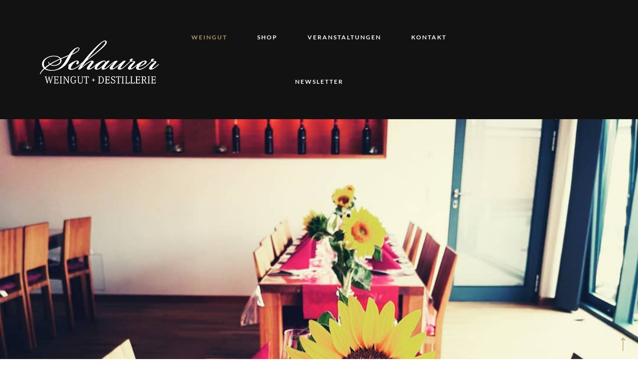

--- FILE ---
content_type: text/css
request_url: https://www.weingutschaurer.de/wp-content/themes/villenoir/assets/slick/slick.css?ver=5.8.3
body_size: 1047
content:
/* Slider */
.slick-slider {
    position: relative;
    display: block;

    -moz-box-sizing: border-box;
         box-sizing: border-box;

    -webkit-user-select: none;
       -moz-user-select: none;
        -ms-user-select: none;
            user-select: none;

    -webkit-touch-callout: none;
    -khtml-user-select: none;
    -ms-touch-action: pan-y;
        touch-action: pan-y;
    -webkit-tap-highlight-color: transparent;
}

.slick-list {
    position: relative;

    display: block;
    overflow: hidden;

    margin: 0;
    padding: 0;
}
.slick-list:focus {
    outline: none;
}
.slick-list.dragging {
    cursor: pointer;
    cursor: hand;
}

.slick-slider.show_hidden_items .slick-list {
    overflow: visible;
}

.slick-slider .slick-track,
.slick-slider .slick-list {
    -webkit-transform: translate3d(0, 0, 0);
       -moz-transform: translate3d(0, 0, 0);
        -ms-transform: translate3d(0, 0, 0);
         -o-transform: translate3d(0, 0, 0);
            transform: translate3d(0, 0, 0);
}

.slick-track {
    position: relative;
    top: 0;
    left: 0;

    display: block;
}
.slick-track:before,
.slick-track:after {
    display: table;
    content: '';
}
.slick-track:after {
    clear: both;
}
.slick-loading .slick-track {
    visibility: hidden;
}

.slick-slide {
    display: none;
    float: left;

    /*height: 100%;*/
    height: auto;
    padding: 0 15px;
    /*opacity: 0.2;*/

    min-height: 1px;
    pointer-events:none;

    /*transform:scale(.95);*/
    /*-webkit-transform:scale(.95);*/

    /*transition:.5s ease all;*/
    /*-webkit-transition:.5s ease all;*/

    /*-webkit-backface-visibility: hidden;*/
}

.slick-slide.slick-active {
    opacity: 1;
    pointer-events:auto;

    opacity:1;

    /*transform:scale(1);*/
    /*-webkit-transform:scale(1);*/
}

[dir='rtl'] .slick-slide {
    float: right;
}
.slick-slide img {
    display: block;
}
.slick-slide.slick-loading img {
    display: none;
}
.slick-slide.dragging img {
    pointer-events: none;
}
.slick-initialized .slick-slide {
    display: block;
}
.slick-loading .slick-slide {
    visibility: hidden;
}
.slick-vertical .slick-slide {
    display: block;
    height: auto;
    border: 1px solid transparent;
}

/* Slider */
.slick-loading .slick-list {
    background: #fff url('ajax-loader.gif') center center no-repeat;
}

/* Arrows */
.slick-prev,
.slick-next {
    font-size: 0;
    line-height: 0;

    position: absolute;
    top: calc(50% - 50px);

    display: block;

    width: 55px;
    height: 50px;
    margin-top: 0;
    padding: 0;

    cursor: pointer;

    color: #000;
    border: none;
    outline: none;
    background: transparent;
}
.slick-prev:hover,
.slick-prev:focus,
.slick-next:hover,
.slick-next:focus {
    outline: none;
    background: transparent;
}
.slick-prev:hover:before,
.slick-prev:focus:before,
.slick-next:hover:before,
.slick-next:focus:before {
    opacity: 1;
    color: var(--links-elements-color);
}
.slick-prev.slick-disabled:before,
.slick-next.slick-disabled:before {
    opacity: .25;
}

.slick-prev:before,
.slick-next:before {
    font-family: 'FontAwesome';
    font-size: 28px;
    line-height: 1;

    opacity: 1;
    color: #000;

    -webkit-font-smoothing: antialiased;
    -moz-osx-font-smoothing: grayscale;
}

.slick-prev {
    left: -80px;
    padding-left: 0;
}

[dir='rtl'] .slick-prev {
    right: -80px;
    left: auto;
    padding-left: 0;
    padding-right: 15px;
}

.slick-prev:before {
    content: "\f104";
}

[dir='rtl'] .slick-prev:before {
    content: "\f105";
}

.gg_slider .slick-next {
   right: 15px; 
}

.slick-next {
    right: -80px;
    padding-right: 0;
}

[dir='rtl'] .slick-next {
    right: auto;
    left: -80px;
    padding-right: 0;
    padding-left: 15px;
}

.slick-next:before {
    content: "\f105";
}

[dir='rtl'] .slick-next:before {
    content: "\f104";
}

/* Dots */
.slick-slider {
    margin-bottom: 30px;
}

.slick-dots {
    position: relative;
    margin-top: 60px;
    display: block;
    width: 100%;
    padding: 0;
    list-style: none;
    text-align: center;
}

.slick-dots li {
    position: relative;

    display: inline-block;

    width: 8px;
    height: 8px;
    margin: 0 10px;
    padding: 0;

    cursor: pointer;
}

.slick-dots li button {
    font-size: 0;
    line-height: 0;

    display: block;

    width: 6px;
    height: 6px;
    padding: 5px;

    cursor: pointer;

    color: transparent;
    border: 0;
    outline: none;
    background: transparent;
}

.slick-dots li button:hover,
.slick-dots li button:focus {
    outline: none;
}
.slick-dots li button:hover:before,
.slick-dots li button:focus:before {
    opacity: 1;
}
.slick-dots li button:before {
    line-height: 20px;

    position: absolute;
    top: 0;
    left: 0;

    width: 10px;
    height: 10px;

    content: "";
    text-align: center;

    border: 2px solid #e5e5e5;
    background: #e5e5e5;

    -webkit-font-smoothing: antialiased;
    -moz-osx-font-smoothing: grayscale;

    border-radius: 50%;
    -moz-border-radius: 50%;
    -webkit-border-radius: 50%;
}
.slick-dots li.slick-active button:before {
    content: "";
    border-color: #000;
    background: #000;
}

@media (max-width: 992px) {

  .slick-prev:before,
  .slick-next:before {
    font-size: 48px;
  }
  
  .slick-prev {
    left:0;
  }

  .slick-next {
    right:0;
  }

}

--- FILE ---
content_type: text/css
request_url: https://www.weingutschaurer.de/wp-content/themes/schaurer/style.css?ver=1.0
body_size: 591
content:
/*
Theme Name: Weingut Schaurer
Theme URI: http://okthemes.com/villenoir
Author: Cristian Gogoneata
Author URI: http://www.okthemes.com
Description: Vineyard, Winery  & Wine WooCommerce shop
Tags: white, light, dark, two-columns, left-sidebar, right-sidebar, fixed-layout, responsive-layout, custom-menu, featured-images, full-width-template, microformats, sticky-post, theme-options
Text Domain: villenoir
Template: villenoir
Version: 1.0
=======
License: GPL
License URI: http://www.opensource.org/licenses/gpl-license.php
*/

/* =Imports styles from the parent theme
-------------------------------------------------------------- */
@import url('../villenoir/style.css');

/* =Theme customization starts here
-------------------------------------------------------------- */

footer.site-footer {
    padding: 10px 0;
}

#content {
    padding: 0px 0 0 0;
}

footer.site-footer .footer-extras {
    margin-top: 0px;
}

header.site-header .logo-wrapper .brand {
    padding: 25px 0 20px 0;
}

body.gg-page-header-style2 header.site-header .header-page-description {
    width: 80%;
}

header.site-header .header-page-description {
    margin: 40px auto 0 auto;
}

header.site-header .header-page-description p {
    margin-bottom: 20px;
}

.wpb_row:not(.vc_inner), .vc_row.wpb_row:not(.vc_inner) {
    padding: 150px 0 40px 0;
}


/* mobile */

@media (max-width: 992px) {
	#content, header.site-header .page-meta .page-meta-wrapper {
		padding: 0px 0 0 0 !important;
	}
}

footer.site-footer .footer-extras .footer-copyright {
	flex: 0 1 auto;
}

footer.site-footer .footer-extras .gg-footer-menu .navbar-nav > li > a {
	padding: 0 10px;
}

#slider-3-slide-3-layer-19 p {
	text-align: center !important;
}

/* Fix EMail input */

input[type="email"] {
    box-shadow: none;
    height: 52px;
    padding: 13px 30px;
    font-size: 12px;
    line-height: normal;
    font-family: "Lato";
    text-transform: uppercase;
    letter-spacing: 2px;
    font-weight: bold;
    background: transparent;
    border: 1px solid #e9e9e9;
    color: #000;
}

--- FILE ---
content_type: text/css
request_url: https://www.weingutschaurer.de/wp-content/themes/villenoir/style.css
body_size: 21153
content:
/*
Theme Name: Villenoir
Theme URI: http://okthemes.com/villenoir
Author: Cristian Gogoneata
Author URI: http://www.okthemes.com
Description: Vineyard, Winery  & Wine WooCommerce shop
Tags: white, light, dark, two-columns, left-sidebar, right-sidebar, fixed-layout, responsive-layout, custom-menu, featured-images, full-width-template, microformats, sticky-post, theme-options
Text Domain: villenoir
Version: 5.8.3
=======
License: GPL
License URI: http://www.opensource.org/licenses/gpl-license.php
*/


/*------------------------------------------------------------------

[Table of contents]

1. Body / body, html
2. General elements / typography, links, buttons, headings, form elements, images
3. Header / header, logo, breadcrumbs, header slider
4. Navigation / main menu, megamenu
5. Content / #content
6. Footer, footer extras, footer social
7. Sidebar / widgets
8. Blog / article, post formats, comments, pagination
9. Contact page
10. Gallery page / gallery single
11. 404 page
12. Visual Composer 

-------------------------------------------------------------------*/

:root,
html.gg-theme-style-light {
  --links-elements-color: #b0976d;
  --primary-color: #121212;
  --primary-color-alt: #000;
  --borders-color: #e5e5e5;
  --body-background-color: #fff;
  --modules-background-color: #f2f2f2;

  --headings-font: "Playfair Display";
  --body-font: "Lato";
  --body-font-size: 16px;
  --body-line-height: 1.916;

  --text-body-color: #000;
  --text-headings-color: #000;

  --tec-font-family-sans-serif : var(--body-font);
  --tec-color-accent-primary: var(--links-elements-color);
  --tec-color-text-primary: var(--text-body-color);
  --tec-color-text-events-title: var(--text-body-color);
}


@media (min-width: 768px) {}
@media (min-width: 992px) {}

html.gg-theme-style-dark {
  --body-background-color: #000;
  --text-body-color: #fff;
  --text-headings-color: #fff;
  --borders-color: rgba(255,255,255,0.1);
  --modules-background-color: #121212;
}

/*------------------------------------------------------------------
[ 1. Body / body, html ]
*/

html {
  -webkit-font-smoothing: antialiased;
}

body {
  font-family: var(--body-font);
  color: var(--text-body-color);
  font-size: var(--body-font-size);
  line-height: var(--body-line-height);
  background-color: var(--body-background-color);

  overflow-x: hidden;
}

html, body {
  min-height: 100%;
}


/*------------------------------------------------------------------
[ 2. General elements / typography, links, buttons, headings, form elements, images ]
*/

a {
  color: var(--links-elements-color);
  -webkit-transition: all ease-in-out 0.2s;
  -moz-transition: all ease-in-out 0.2s;
  -ms-transition: all ease-in-out 0.2s;
  -o-transition: all ease-in-out 0.2s;
  transition: all ease-in-out 0.2s;
}

a:hover,
a:focus {
  color: var(--links-elements-color);
  text-decoration: none;
  outline: none;
  outline-offset: 0px;
}

h1, h2, h3, h4, h5, h6 {
  line-height: normal;
  font-family: var(--headings-font);
  letter-spacing: 0;
  clear: both;
  color: var(--text-headings-color);
}

.heading p.h_subtitle {
  margin-bottom: 0;
  color: var(--links-elements-color);

  font-weight: bold;
  font-size: 14px;
  text-transform: uppercase;
  letter-spacing: 2px;
}

.heading h2.h_title {
  margin-top: 0;
}

ul {
    list-style-type: square;
}


dl {
  display: grid;
  grid-template-columns: max-content auto;
  margin: 0;
}

dt {
  grid-column: 1;
  font-size: 12px;
  font-weight: bold;
  letter-spacing: 2px;
  text-transform: uppercase;
  line-height: 30px;
  position: relative;
}

dd {
  grid-column: 2;
  line-height: 30px;
}

@media (max-width: 480px) {
  dl {
    grid-template-columns: 1fr;
  }
  dt,
  dd {
    grid-column: 1;
  }
}

abbr[title] {
    color: var(--links-elements-color);
    border: 0;
    text-decoration: none;
}

/* Elements */
.element-inline {
  display: inline-block;
}

.no-border {
  border: 0 !important;
}

.no-rounded-corners {
  border-radius: 0 !important;
  -moz-border-radius: 0 !important;
  -webkit-border-radius: 0 !important;
}

.no-padding {
  padding: 0 !important;
}

.no-padding-left {
  padding-left: 0 !important;
}

.no-padding-right {
  padding-right: 0 !important;
}

.white-text {
  color: #fff !important;
}

.visible-xs-inline {
  display: none;
}

.center-text {
  text-align: center !important;
}

body .gg-force-background-left {
  background-position: left top !important;
}
body .gg-force-background-bottom {
  background-position: left bottom !important;
  background-size: cover;
}
body .gg-force-background-bottom-no-cover {
  background-position: left bottom !important;
}

body .gg-display-inline {
  display: inline-block !important;
}

.sticky {
  background: #fff;
  padding: 30px;
  border: 1px solid var(--borders-color);
}

.menu-item-line-separator {
  position: relative;
}
.menu-item-line-separator > a {
  display: none !important;
}

.menu-item-line-separator:after {
  content: '';
  width: 100%;
  height: 1px;
  background: rgba(255,255,255,0.3);
  display: block;
  margin: 24px 0;
}

img,
.wp-post-image,
.logo-wrapper img.brand {
  max-height: auto;
  height: auto;
  max-width: 100%;
}

.gm-style img {
  max-width: none;
}

.gm-style .wrap_controls {
  max-height: inherit !important;
}

.wp-post-image.rounded,
figure.rounded {
  -webkit-border-radius: 6px;
     -moz-border-radius: 6px;
          border-radius: 6px;
}
.wp-post-image.circle,
figure.circle {
  -webkit-border-radius: 50%;
     -moz-border-radius: 50%;
          border-radius: 50%;
}

input[type=number]::-webkit-inner-spin-button,
input[type=number]::-webkit-outer-spin-button {
  margin : 0;
}
input[type=number] {
  -moz-appearance : textfield;
}

code,
kbd,
tt,
var,
samp,
pre {
  font-family: Inconsolata, monospace;
  -webkit-hyphens: none;
  -moz-hyphens: none;
  -ms-hyphens: none;
  hyphens: none;

  color: #999;
}

pre {
  background-color: transparent;
  background-color: rgba(0, 0, 0, 0.01);
  border: 1px solid #eaeaea;
  border: 1px solid rgba(51, 51, 51, 0.1);
  line-height: 1.2;
  max-width: 100%;
  overflow: auto;
  padding: 30px;
  white-space: pre;
  white-space: pre-wrap;
  word-wrap: break-word;

  border-radius: 0;
}


caption {
  color: var(--text-body-color);
}

footer.site-footer caption {
  color: #fff;
}

mark, .mark {
  background-color: var(--links-elements-color);
  padding: 2px 5px;
  color: #fff;
}

/* Make sure videos and embeds fit their containers. */
embed,
iframe,
object,
video {
  max-width: 100%;
}

/* Override the Twitter embed fixed width. */
.entry-content .twitter-tweet-rendered {
  max-width: 100% !important;
  width: 100% !important;
}

.screen-reader-text {
  display: none !important;
}

/* Image align */
img.alignnone,
.alignnone {
  display: block;
  position: relative;
  margin: 30px auto;
}
img.alignright,
.alignright {
  float: right;
  margin: 30px;
  display: inline;
}
img.alignleft,
.alignleft {
  float: left;
  margin: 30px;
  display: inline;
}
img.aligncenter,
.aligncenter {
  display: block;
  text-align: center;
  margin: 30px auto;
}

/*Image width*/

.gg-widget img,
article.post .entry-content img {
  max-width: 100%;
  height: auto;
}

/* Captions  */
.wp-caption {
  max-width: 100%;
}

.wp-caption .wp-caption-text,
.entry-caption,
.gallery-caption,
caption {
  font-size: 11px;
  font-style: italic;
  padding: 15px 0;
}

img.wp-smiley,
.rsswidget img {
  border: 0;
  border-radius: 0;
  box-shadow: none;
  margin-bottom: 0;
  margin-top: 0;
  padding: 0;
}

.wp-caption.alignleft + ul,
.wp-caption.alignleft + ol  {
  list-style-position: inside;
}

.bypostauthor {}


/*WP Gallery*/
.entry-content .gallery .gallery-item img {
  border: 0 !important;
}

/* Buttons  */

button, html input[type="button"], input[type="reset"], input[type="submit"],
.gg-contact-template .gg-view-map-wrapper a,
.button,
.btn {
  padding: 18px 45px;
  border-radius: 0;
  font-size: 12px;
  text-transform: uppercase;
  letter-spacing: 2px;
  font-family: var(--body-font);
  font-weight: bold;
  line-height: normal;
  font-style: normal;
  text-align: center;
  box-shadow: none;
  outline: none;
  border: 0;

  -webkit-transition: all ease-in-out 0.2s;
  -moz-transition: all ease-in-out 0.2s;
  -ms-transition: all ease-in-out 0.2s;
  -o-transition: all ease-in-out 0.2s;
  transition: all ease-in-out 0.2s;
}

.btn:focus,
.btn:active:focus,
.btn.active:focus {
  outline: none;
}

.btn:active,
.btn.active {
  box-shadow: none;
}

/*Primary button*/
button, html input[type="button"], input[type="reset"], input[type="submit"],
.gg-contact-template .gg-view-map-wrapper a,
.button,
.btn-primary {
    color: #fff;
    background-color: var(--primary-color-alt);
}

button:hover,
html input[type="button"]:hover,
input[type="reset"]:hover,
input[type="submit"]:hover,
.gg-contact-template .gg-view-map-wrapper a:hover,
.button:hover,
.btn-primary:hover,
.gg-contact-template .gg-view-map-wrapper a:focus,
.button:focus,
.btn-primary:focus {
    color: #fff;
    background-color: var(--links-elements-color);
    border:0;
    box-shadow: none;
    outline: none;
}

/*Secondary button*/
.btn-secondary {
    color: #fff;
    background-color: var(--links-elements-color);
}

.btn-secondary:hover,
.btn-secondary:focus {
    color: #fff;
    background-color: var(--primary-color-alt);
}

footer.site-footer .btn-primary {
  color: var(--primary-color-alt);
  background-color: #fff;
}

/* Forms */
label,
.label {
  font-weight: bold;
  color: var(--text-body-color);

  font-size: 12px;
  letter-spacing: 2px;
  text-transform: uppercase;
}

.input-group {
    position: relative;
    display: table;
    border-collapse: separate;
}

.input-group-btn {
    position: relative;
    font-size: 0;
    white-space: nowrap;
    width: 1%;
    vertical-align: middle;
    display: table-cell;
}

.input-group-addon {
  border: 1px solid var(--borders-color);
  border-right: 0;
  border-radius: 0;
  color: var(--primary-color-alt);
}

.input-group-btn:last-child > .btn,
.input-group-btn:last-child > .btn-group {
  background: transparent;
  height: 52px;
  border: 1px solid var(--borders-color);
  border-left-color: transparent;
  color: var(--links-elements-color);
  font-weight: bold;
}

footer.site-footer .input-group-btn:last-child > .btn,
footer.site-footer .input-group-btn:last-child > .btn-group {
  border-color: #414141;
}

.input-group-addon:not(:first-child):not(:last-child),
.input-group-btn:not(:first-child):not(:last-child),
.input-group .form-control:not(:first-child):not(:last-child) {
  border-right: 0;
}

.input-group-btn:last-child:before {
  content: '';
  height: 50%;
  width: 1px;
  background: var(--borders-color);
  display: block;
  position: absolute;
  top: 25%
}

@media (max-width: 480px) {
  .input-group,
  .input-group-btn {
    display: block;
  }

  .input-group-btn {
    white-space: pre-wrap;
    width: 100%;
    display: block;
  }
  .input-group-btn:last-child:before {
    display: none;
  }
}

footer.site-footer label,
footer.site-footer .label {
  color: #fff;
}

select {
  -webkit-appearance: none;
  -moz-appearance: none;
  appearance: none;
  max-width: 100%;
  color: #666;

  border: 1px solid var(--borders-color);
  box-shadow: 0;

  height: 52px;
  padding: 13px 30px;

  background: var(--body-background-color) url("images/select_arrow.png") calc(100% - 15px) 20px no-repeat;
  background-size: 7px 4px;
  position: relative;
}
.rtl select {
    background-position: 15px 18px
}
select[multiple] {
    height: auto;
    background-image: none
}

.form-row.woocommerce-invalid-required-field .select2-container .select2-choice {
    border-color: #e76049
}

.select2.select2-container--default {
    clear: left;
    height: 52px;
    max-width: 100%
}

.select2.select2-container--default .select2-selection__arrow {
    height: 100%;
    background: transparent url("images/select_arrow.png") calc(100% - 10px) 22px no-repeat;
    background-size: 7px 4px;
    width: 26px
}

.select2.select2-container--default .select2-selection__arrow b {
    display: none
}

.rtl .select2.select2-container--default .select2-selection__arrow {
    background-position: 10px 18px
}

.select2.select2-container--default.select2-container--open .select2-selection {
    border-color: var(--borders-color);
    background: var(--body-background-color);
}

.select2.select2-container--default .selection *:focus {
    outline: none
}

.select2.select2-container--default .select2-selection {
    border-radius: 0px;
    background: var(--body-background-color);
    border-color: var(--borders-color);
    height: 52px;
    line-height: 52px
}

.form-radius-off .select2.select2-container--default .select2-selection {
    border-radius: 0
}

.select2.select2-container--default .select2-selection .select2-selection__clear {
    margin-right: 10px
}

.select2.select2-container--default .select2-selection .select2-selection__rendered {
    float: none;
    height: 52px;
    line-height: 52px;
    padding-left: 15px;
    color: #666;
}

.select2.select2-container--default .select2-selection.select2-selection--multiple .select2-selection__rendered li {
    background: none;
    border: none
}

.select2-container .select2-dropdown {
    background: var(--modules-background-color);
    border-radius: 0px;
    -webkit-box-shadow: none;
    -moz-box-shadow: none;
    box-shadow: none;
    border-color: var(--borders-color);
}

.form-radius-off .select2-container .select2-dropdown {
    border-radius: 0
}

.rtl .select2-container .select2-dropdown {
    left: auto;
    right: -9999px
}

.select2-container .select2-dropdown.select2-dropdown--above {
    border-bottom-left-radius: 0px;
    border-bottom-right-radius: 0px
}

.select2-container .select2-dropdown.select2-dropdown--below {
    border-top-left-radius: 0px;
    border-top-right-radius: 0px
}

.select2-container .select2-dropdown .select2-search {
    padding: 8px
}

.select2-container .select2-dropdown .select2-search input {
    background: var(--modules-background-color) !important;
    margin-bottom: 0px;
    height: 52px;
    padding: 15px;
}

.select2-container .select2-dropdown .select2-results {
    background: transparent;
}

.select2-container .select2-dropdown .select2-results .select2-results__option {
    margin: 0;
    height: 52px;
    line-height: 52px;
    padding: 0 30px
}

.select2-container .select2-dropdown .select2-results .select2-results__option[aria-selected=true] {
    background: #eee;
    color: #666;
}

html.gg-theme-style-dark .select2-container .select2-dropdown .select2-results .select2-results__option[aria-selected=true] {
  background: rgba(255,255,255,0.1);
  color: #fff;
}

.select2-container .select2-dropdown .select2-results .select2-results__option.select2-results__option--highlighted {
    background: var(--borders-color);
    border-radius: 0;
}

footer.site-footer select{
  border-color: #414141;
}

select option {
  color: var(--text-body-color);
}

legend {
  color: var(--text-body-color);
  text-transform: uppercase;
  font-size: 12px;
  font-weight: bold;
  letter-spacing: 2px;
  padding: 0 15px;
}

.form-group {
  margin-bottom: 20px;
}
input[type="password"],
input[type="date"], 
input[type="datetime"], 
input[type="email"], 
input[type="number"], 
input[type="search"],
input[type="tel"], 
input[type="time"], 
input[type="url"],
textarea,
input[type="text"],
.form-control {
  box-shadow: none;
  height: 52px;
  padding: 15px;
  line-height: normal;

  font-family: var(--body-font);

  background: transparent;
  border: 1px solid var(--borders-color);
  color: #666;

  width: 100%;
}

textarea {
  padding: 30px;
  min-height: 150px;
}

fieldset {
    border: 1px solid var(--borders-color);
    margin: 0 2px 15px 2px;
    padding: 30px;
}

footer.site-footer .form-control {
  color: #fff;
  border-color: #414141;
}

input:focus, textarea:focus, select:focus {
  outline: none;
}

.form-control:focus {
  border-color: var(--borders-color);
}

::-webkit-input-placeholder { /* Chrome/Opera/Safari */
  color: #ccc;
}
::-moz-placeholder { /* Firefox 19+ */
  color: #ccc;
}
:-ms-input-placeholder { /* IE 10+ */
  color: #ccc;
}
:-moz-placeholder { /* Firefox 18- */
  color: #ccc;
  opacity: 1;
}

.has-success .form-control:focus,
.has-error .form-control:focus,
.has-feedback .form-control:focus,
.form-control:focus,
.has-success .form-control,
.has-error .form-control {
  box-shadow: none;
}



input[type="radio"],
input[type="checkbox"] {
  height: auto;
  width: auto;
  margin: 5px 10px 0 0;
}

/*Success form */
.has-success .form-control,
.has-success .form-control:focus {
  border-color: var(--borders-color);
}

.has-success .form-control-feedback {
  color: var(--text-body-color);
}

/*Error form */
.has-error .form-control,
.has-error .form-control:focus {
  border-color: #cc3d3d;
}

.has-error .form-control-feedback {
  color: #cc3d3d;
}

/* Mandatory Icons */

.has-feedback label.sr-only~.form-control-feedback {
    top: 18px;
}

.has-feedback label ~ .form-control-feedback {
  top: 4px;
}

i.form-control-feedback {
  font-size: 11px;
  color: #ccc;
}

i.form-control-feedback.fa-asterisk {
  font-size: 8px;
}

/*Modals*/

/* text-based popup styling */
.white-popup {
  position: relative;
  background: #FFF;
  padding: 30px;
  width: auto;
  max-width: 600px;
  margin: 60px auto;
}

/* Zoom effect */
.mfp-zoom-in .mfp-with-anim {
  opacity: 0;
  transition: all 0.2s ease-in-out;
  transform: scale(0.8);
}
.mfp-zoom-in.mfp-bg {
  opacity: 0;
  transition: all 0.3s ease-out;
}
.mfp-zoom-in.mfp-ready .mfp-with-anim {
  opacity: 1;
  transform: scale(1);
}
.mfp-zoom-in.mfp-ready.mfp-bg {
  opacity: 0.8;
}
.mfp-zoom-in.mfp-removing .mfp-with-anim {
  transform: scale(0.8);
  opacity: 0;
}
.mfp-zoom-in.mfp-removing.mfp-bg {
  opacity: 0;
}

/* Table */
table thead th,table thead td,table tfoot th,table tfoot td {
    text-align: left
}

.table .table {
  background: transparent;
}
.table > thead > tr > th {
  border-bottom-width: 1px;
}

.table > thead > tr > th,
.table > tbody > tr > th,
.table > tfoot > tr > th,
.table > thead > tr > td,
.table > tbody > tr > td,
.table > tfoot > tr > td {
  border-color: var(--borders-color);
}

footer.site-footer .table > thead > tr > th,
footer.site-footer .table > tbody > tr > th,
footer.site-footer .table > tfoot > tr > th,
footer.site-footer .table > thead > tr > td,
footer.site-footer .table > tbody > tr > td,
footer.site-footer .table > tfoot > tr > td {
  border-color: #414141;
}

th, td {
  line-height: normal;
}

th {
  font-size: 12px;
  font-weight: bold;
  text-transform: uppercase;
  letter-spacing: 2px;
  text-align: left;
}

/* Blockquote */
blockquote {
  border:0;
  padding: 15px 0 15px 80px;
  background: transparent;
  margin: 0;

  font-weight: normal;
  font-size: 30px;
  line-height: 46px;
  font-family: var(--headings-font);

  position: relative;
}

.slick-slide.gg-vc-quote {
  padding: 15px 0 15px 80px;
}

@media (max-width: 480px) {
  blockquote,
  .slick-slide.gg-vc-quote {
    padding: 15px 0 15px 40px;
    font-size: 24px;
  }
}

blockquote:before {
  color: var(--links-elements-color);
  content: "\201C";
  font-size: 120px;
  line-height: 0;
  margin-right: 30px;
  position: absolute;
  left:0;
  top: 52px;
}

@media (max-width: 480px) {
  blockquote:before {
    font-size: 80px;
  }
}

blockquote cite {
  display: block;
  margin-top: 15px;
  color: var(--links-elements-color);
  font-size: 13px;
  text-transform: uppercase;
  letter-spacing: 2px;
  font-weight: bold;
  font-family: var(--body-font);
  font-style: normal;
}

/*Tabs*/
.nav-pills > li > a {
  border-radius: 0;
}

/*Navs*/
.nav>li>a:hover,
.nav>li>a:focus {
  background: transparent;
}

/*------------------------------------------------------------------
[ 3. Header / header, logo, breadcrumbs, header slider ]
*/

header.site-header {
  /*position: relative;*/
  /*z-index: 1000;*/
}

/* Site title */
.site-title {
  text-transform: uppercase;
  font-size: 12px;
  color: var(--links-elements-color);
  letter-spacing: 2px;
  font-family: var(--body-font);
  font-weight: bold;

  margin: 0;
  padding: 50px 0;
  line-height: 1.916;
}

.site-title a {
  color: var(--links-elements-color);
}

header.site-header .site-title {
  -webkit-transition: all ease-in-out 0.2s;
  -moz-transition: all ease-in-out 0.2s;
  -ms-transition: all ease-in-out 0.2s;
  -o-transition: all ease-in-out 0.2s;
  transition: all ease-in-out 0.2s;
}


/* Tagline */
.site-title small {
  font-size: 13px;
  display: inline-block;
  color: #ababab;
  font-weight: normal;
  line-height: 1;
  margin-left: 15px;
  font-family: "Montserrat";
  text-transform: none;
  letter-spacing: 0;
}

/* Image logo */
header.site-header .logo-wrapper .brand {
  -webkit-transition: all ease-in-out 0.2s;
  -moz-transition: all ease-in-out 0.2s;
  -ms-transition: all ease-in-out 0.2s;
  -o-transition: all ease-in-out 0.2s;
  transition: all ease-in-out 0.2s;
}

header.site-header .logo-wrapper .sticky-brand,
header.site-header .logo-wrapper .mobile-brand {
    display: none;
}

.gg-has-sticky-logo header.site-header .navbar-fixed-top .logo-wrapper .brand {
    display: none;
}

.gg-has-sticky-logo header.site-header .navbar-fixed-top .logo-wrapper .sticky-brand {
    display: block;
}

@media only screen and (max-width: 821px) {
  header.site-header .logo-wrapper .brand,
  .gg-has-sticky-logo header.site-header .navbar-fixed-top .logo-wrapper .sticky-brand {
    display: none;
  }
  header.site-header .logo-wrapper .mobile-brand {
    display: block;
  }
}

/* Page meta (style 1) */
header.site-header .page-meta {
  position: relative;
  background: var(--primary-color-alt);
  overflow: hidden;

  -webkit-transition: all ease-in-out 0.4s;
    -moz-transition: all ease-in-out 0.4s;
    -ms-transition: all ease-in-out 0.4s;
    -o-transition: all ease-in-out 0.4s;
    transition: all ease-in-out 0.4s;
}
html.gg-theme-style-dark header.site-header .page-meta {
  background-color: var(--primary-color);
}

header.site-header .page-meta p.page-header-subtitle {
    margin: 0;
    color: var(--links-elements-color);
    font-size: 14px;
    text-transform: uppercase;
    letter-spacing: 2px;
    font-weight: bold;
    position: relative;
}

body.gg-page-header-style2 header.site-header .page-meta p.page-header-subtitle:before {
  content: '';
  position: absolute;
  width: 30px;
  height: 1px;
  background: var(--links-elements-color);
  left: -45px;
  top: 12px;  
}

header.site-header .page-meta .page-meta-wrapper {
  padding: 130px 0;
  text-align: center;
}

body.gg-page-has-header-image header.site-header .page-meta .page-meta-wrapper {
  border: 0;
}

body.single-product header.site-header .page-meta .page-meta-wrapper {
  padding: 0;
}

header.site-header .page-meta h1 {
  font-size: 48px;
  margin: 0;
  padding: 0;
  position: relative;
  /*z-index: 1;*/
  line-height: normal;
  text-transform: uppercase;
  color: #fff;
}

header.site-header .page-meta > div.container {
  position: relative;
}

header.site-header .header-page-description {
  margin: 80px auto 0 auto;
  font-size: 16px;
  width: 50%;
  color: rgba(255,255,255,0.5);
}

@media only screen and (max-width: 481px) {
  header.site-header .header-page-description {
    width: 90%;
  }
}

body.gg-page-header-style2 header.site-header .header-page-description {
  width: 50%;
  color: var(--text-body-color);
  margin-left: 0;
  margin-right: 0;
}

header.site-header .header-page-description p {
  margin-bottom: 0;
}

.page-header-image {
  text-align: center;
  background: var(--primary-color-alt);
}

.page-header-image img {
  max-width: 100%;
}

/* Page meta (style 2) */
body.gg-page-header-style2 header.site-header .page-meta {
  background: transparent;
}

body.gg-page-header-style2 header.site-header .page-meta .page-meta-wrapper {
  text-align: left;
  color: var(--text-body-color);
  padding-bottom: 0;
}

body.gg-page-header-style2 header.site-header .page-meta h1 {
  color: var(--text-headings-color);
}

/* Page meta (style 4) */

header.site-header .page-meta.style4-image-header {
  height: 100vh;
  background-repeat: no-repeat;
  background-size: cover;

  display: flex;
  justify-content: center;
  align-items: center;
}

body.gg-page-header-style4 header.site-header .page-meta .page-meta-wrapper {
  background: rgba(0,0,0,0.8);
  margin: 0 auto;
  padding: 60px 0;
}

body.gg-page-header-style4 header.site-header .page-meta .page-meta-wrapper h1 {
  font-style: italic;
  text-transform: none;
}


/*Breadcrumbs*/ 
.nav_crumb,
.nav_crumb .current {
  color: rgba(255,255,255,0.3);
}

body.gg-page-header-style2 .nav_crumb,
body.gg-page-header-style2 .nav_crumb .current {
  color: rgba(0,0,0,0.3);
}

.nav_crumb .delimiter {
  margin: 0 8px;
}

/* Header slider */
.subheader-slider .slick-slider {
  margin-bottom: 0;
}

/*Header slider navigations (arrows)*/ 
.subheader-slider .tparrows {
  background: transparent;
  border: 2px solid rgba(0,0,0,0.1);

  border-radius: 50%;
  -webkit-border-radius: 50%;

  color: var(--primary-color-alt);

  width: 57px;
  height: 57px;

  -webkit-transition: all ease-in-out 0.2s;
  -moz-transition: all ease-in-out 0.2s;
  -ms-transition: all ease-in-out 0.2s;
  -o-transition: all ease-in-out 0.2s;
  transition: all ease-in-out 0.2s; 
}

.subheader-slider .tparrows:hover {
  border-color: rgba(0,0,0,1);
}

.subheader-slider .tparrows:before {
  color: var(--primary-color-alt);
  line-height: 57px;
  font-size: 18px;
}


/*------------------------------------------------------------------
[ 4. Navigation / main menu]
*/

@media only screen and (max-width: 821px) {
  .lock-scrolling .site-wrapper {
      position: fixed;
      max-width: 100%;
      width: 100%;
  }
}

.navbar-default {
  background-color: var(--primary-color);
  border: 0;
  border-radius: 0;
  margin-bottom: 0;
  position: relative;
  min-height: 80px;

  -webkit-transition: all ease-in-out 0.4s;
  -moz-transition: all ease-in-out 0.4s;
  -ms-transition: all ease-in-out 0.4s;
  -o-transition: all ease-in-out 0.4s;
  transition: all ease-in-out 0.4s; 
}

@media (min-width: 1200px) {
  .navbar-default .container.navbar-header-wrapper {
    width: 90%;
  }
}

@media (min-width: 768px) {
  .container-flex {
    display: -webkit-box;
    display: -moz-box;
    display: -ms-flexbox;
    display: -webkit-flex;
    display: flex;

    -webkit-box-pack: justify;
    -moz-box-pack: justify;
    -ms-flex-pack: justify;
    -webkit-justify-content: space-between;
    justify-content: space-between;
  }
  .navbar-header {
    position: relative;
    z-index: 2;
  }

}

.navbar-grid {
  display: grid;
  grid-template-columns: minmax(90px, 250px) 1fr minmax(90px, 250px);
  grid-template-rows: 1fr;
  gap: 0px 0px;
  grid-template-areas:"logo main-nav secondary-nav";
  padding: 30px 0;
  -webkit-transition: all ease-in-out 0.2s;
  -moz-transition: all ease-in-out 0.2s;
  -ms-transition: all ease-in-out 0.2s;
  -o-transition: all ease-in-out 0.2s;
  transition: all ease-in-out 0.2s;
}

@media only screen 
  and (min-device-width: 768px) 
  and (max-device-width: 1024px) 
  and (orientation: landscape) 
  and (-webkit-min-device-pixel-ratio: 1) {
    .navbar-grid {
      grid-template-columns: minmax(90px, 200px) 1fr minmax(90px, 200px);
    }
}

@media only screen and (max-width: 821px) {
  html {
    height: -webkit-fill-available;
  }
  .navbar-grid {
    display: grid;
    grid-template-columns:1fr 1fr;
    grid-template-rows: min-content 1fr min-content;
    grid-template-areas: "logo mobile-toggle" "main-nav main-nav" "secondary-nav secondary-nav";
    padding: 15px 0;
  }
  .navbar-grid .navbar-nav {
    display: none;
  }
  
  body.primary-navigation-open {
    min-height: 100vh;
    min-height: -webkit-fill-available;
  }

  .primary-navigation-open .navbar-grid {
    position: fixed;
    visibility: visible;
    opacity: 1;
    top: 0;
    right: 0;
    bottom: 0;
    left: 0;
    height: 100vh;
    height: -webkit-fill-available;
    
    z-index: 499;
    overflow-x: hidden;
    overflow-y: auto;
    width: 100%;

    background: var(--primary-color);
    padding: 15px 15px  calc(15px + env(safe-area-inset-bottom)) 15px;  
  }

  .primary-navigation-open .navbar-grid .navbar-nav {
    display: flex;
    flex-direction: column;
    align-items: stretch;
    padding: 0;
    margin: 0;
  }

  .primary-navigation-open .navbar-grid .navbar-nav.secondary-nav {
    display: flex;
    flex-direction: row;
    justify-content: center;
    background: var(--primary-color-alt);
    margin: 0;
  }
}

.logo-wrapper {
  grid-area: logo;
  display: flex;
  justify-content: flex-start;
  align-items: center;
}

.navbar-nav {
  list-style: none;
  margin: 0;
  padding: 0;
  grid-area: main-nav;
  display: flex;
  justify-content: center;
  align-items: center;
  position: relative;
  flex-wrap: wrap;
}

.secondary-nav {
  grid-area: secondary-nav;
  justify-content: flex-end;
}

.secondary-nav svg {
  height: 18px;
  width: 18px;
}

.secondary-nav svg path {
}

.navbar-nav li {
  position: relative;
}

.navbar-nav > li > a {
  padding: 15px 30px;
  font-size: 12px;
  text-transform: uppercase;
  font-family: var(--body-font);
  letter-spacing: 2px;
  position: relative;
  overflow: hidden;
  font-weight: bold;
  line-height: 1.916;
  display: block;
  color: #fff;

  -webkit-transition: all ease-in-out 0.2s;
  -moz-transition: all ease-in-out 0.2s;
  -ms-transition: all ease-in-out 0.2s;
  -o-transition: all ease-in-out 0.2s;
  transition: all ease-in-out 0.2s;
}

@media only screen 
  and (min-device-width: 768px) 
  and (max-device-width: 1024px) 
  and (orientation: landscape) 
  and (-webkit-min-device-pixel-ratio: 1) {
    .navbar-nav > li > a {
      padding: 15px;
    }
}

@media only screen and (max-width: 821px) {
  .navbar-nav > li > a {
    padding-top: 10px;
    padding-bottom: 10px;
    text-align: center;
    font-weight: 700;
    font-size: 14px;
  }
  .navbar-nav.secondary-nav> li > a {
    font-weight: 400;
    font-size: 12px;
  }
}

.navbar-nav.secondary-nav> li > a {
  padding-left: 15px;
  padding-right: 15px;
  line-height: normal;
}

.navbar-nav.secondary-nav> li:last-child > a {
  padding-right: 0;
}

.navbar-default .navbar-nav > li.current-menu-item > a,
.navbar-default .navbar-nav > li.current-menu-parent > a {
  color: var(--links-elements-color);
}

.navbar-nav > li .sub-menu-toggle {
  display: none;
  background: transparent;
  width: 25px;
  height: 25px;
  position: absolute;
  right: 15px;
  top: 10px;
  overflow: hidden;
  padding: 0;
}
.navbar-nav.secondary-nav > li .sub-menu-toggle {
}


@media only screen and (max-width: 821px) {
  .navbar-nav > li .sub-menu-toggle span svg {
    width: 25px;
    height: 25px;
  }
  .navbar-nav > li .sub-menu-toggle span svg path {
    fill: var(--links-elements-color);
  }
  .navbar-nav > li .sub-menu-toggle[aria-expanded="false"] .icon-minus {
    display: none;
  }
  .navbar-nav > li .sub-menu-toggle[aria-expanded="true"] .icon-plus {
    display: none;
  }
  .navbar-nav > li .sub-menu-toggle {
    display: block;
  }

  .navbar-nav > li.gg-language-switcher > a,
  .navbar-nav > li.gg-currency-switcher > a {
    padding-right: 30px;
  }
  .navbar-nav > li.gg-language-switcher .sub-menu-toggle,
  .navbar-nav > li.gg-currency-switcher .sub-menu-toggle {
    right: 0;
  }

  .navbar-nav.secondary-nav > li > .sub-menu {
    position: absolute;
    bottom: 45px;
  }
  .navbar-nav.secondary-nav > li .sub-menu-toggle[aria-expanded=true] ~ .sub-menu {
    background: #000;
  }
}


.menu-button-container {
  display: none;
  justify-content: flex-end;
  padding-top: 15px;
  padding-bottom: 15px;
}

.menu-button-container #primary-mobile-menu {
  padding: 0;
}

@media only screen and (max-width: 821px) {
  .menu-button-container {
    display: flex;
    grid-area: mobile-toggle;
  }
}

.menu-button-container .button.button {
  background-color: transparent !important;
  border: none;
  width: auto;
}

.menu-button-container .button.button .dropdown-icon {
  display: flex;
  align-items: center;
}

.menu-button-container .button.button .dropdown-icon .svg-icon {
  margin-left: 15px;
  width: 20px;
  height: 20px;
}

.menu-button-container .button.button .dropdown-icon.open .svg-icon {
  position: relative;
  top: -1px;
}

.menu-button-container .button.button .dropdown-icon.close {
  display: none;
}

.menu-button-container .button.button[aria-expanded*=true] .dropdown-icon.open {
  display: none;
}

.menu-button-container .button.button[aria-expanded*=true] .dropdown-icon.close {
  display: flex;
}

/* Dropdown */

.navbar-nav > li .sub-menu {
  display: none;
}
.navbar-nav > li .sub-menu-toggle[aria-expanded=true] ~ .sub-menu {
  display: block;
  background: rgba(255,255,255,.1);
  padding: 15px 0;
}

.navbar-nav > li .sub-menu-toggle[aria-expanded=true] ~ .sub-menu .sub-menu {
  margin: 0 15px;
} 

.navbar-nav > li,
.navbar-nav > li > .sub-menu {
  position: relative;
}

.navbar-nav .sub-menu .menu-item > a {
  font-size: 12px;
  padding: 5px 30px;
  color: #fff;
  display: block;

  white-space: normal;

  text-transform: uppercase;
  font-family: var(--body-font);
  letter-spacing: 2px;  
}
.navbar-nav.secondary-nav .sub-menu .menu-item > a {
  padding-left: 15px;
  padding-right: 15px;
}

@media only screen and (max-width: 821px) {
  .navbar-nav .sub-menu .menu-item > a {
    padding-top: 10px;
    padding-bottom: 10px;
    font-size: 14px;
  }
}

.navbar-nav .sub-menu .menu-item > a:hover,
.navbar-nav .sub-menu .menu-item.current-menu-item > a {
  color: var(--links-elements-color);
}

.navbar-nav > li .sub-menu {
  list-style: none;
  padding: 0;
}

@media only screen and (min-width: 822px) {

  .navbar-nav > li .sub-menu {
    left: 0;
    margin: 0;
    min-width: max-content;
    position: absolute;
    padding: 25px 0;
    transition: all 0.5s ease;
    z-index: 88888;
    list-style: none;
    background: var(--primary-color);
    display: block;
    visibility: hidden;

    top: 110%;
    opacity: 0;
    z-index: -1;
    -webkit-transition: all ease-in-out 0.2s;
    -moz-transition: all ease-in-out 0.2s;
    -ms-transition: all ease-in-out 0.2s;
    -o-transition: all ease-in-out 0.2s;
    transition: all ease-in-out 0.2s;
  }

  .navbar-nav > li .sub-menu .sub-menu {
    left: 100%;
  }

  .navbar-nav > li > .sub-menu li {
    background: var(--primary-color);
    padding: 0;
    position: relative;
  }

  .navbar-nav li.menu-item-has-children:hover > .sub-menu {
      display: block;

      top: 100%;
      opacity: 1;
      visibility: visible;
      z-index: 1000;
  }

  .navbar-nav li.menu-item-has-children:hover > .sub-menu .sub-menu{
    left: 100%;
    top: -25px; 
  }

  .navbar-nav > li > .sub-menu li.menu-item-has-children > a:after {
    content: "\f105";
    font-family: 'FontAwesome';
    margin-right: 15px;
    position: absolute;
    right: 0;
  } 
}


.navbar-nav > li > .dropdown-menu {
  display: none;
  
  top: 110%;
  opacity: 0;
  z-index: -1;

  -webkit-transition: all ease-in-out 0.2s;
  -moz-transition: all ease-in-out 0.2s;
  -ms-transition: all ease-in-out 0.2s;
  -o-transition: all ease-in-out 0.2s;
  transition: all ease-in-out 0.2s;
}

.navbar-nav > li.open > .dropdown-menu {
  top: 100%;
  opacity: 1;
  z-index: 1000;
}

/* Change the animation order when sticky and beneath slider */
body.gg-slider-is-beneath_header .navbar-nav > li > .dropdown-menu,
body.gg-has-stiky-menu .navbar-fixed-top .navbar-nav > li > .dropdown-menu {
  top: 100%;
  bottom: auto;
  visibility: hidden;
  display: none;

}

body.gg-slider-is-beneath_header .navbar-nav > li.open > .dropdown-menu,
body.gg-has-stiky-menu .navbar-fixed-top .navbar-nav > li.open > .dropdown-menu {
  top: 100%;
  bottom: auto;

  visibility: visible;
  display: block;
}


/*Stiky nav*/ 
body.gg-has-stiky-menu .navbar-fixed-top {
  left: 0;
  right: 0;
  top: -122px;
  position: fixed;
  z-index: 99;
}

body.gg-has-stiky-menu .navbar-fixed-top .navbar-grid {
  padding: 15px 0;
}


/*Transparent menu*/
body.gg-page-has-transparent-header .navbar-default:not(.navbar-fixed-top),
body.gg-slider-is-beneath_header .navbar-default:not(.navbar-fixed-top) {
  background: transparent;
  border: 0;
  z-index: 2;

  position: absolute;
  width: 100%;
}

.navbar-default .navbar-nav > .open > a:after,
.navbar-default .navbar-nav > .open > a:hover:after,
.navbar-default .navbar-nav > .open > a:focus:after,
.navbar-default .navbar-nav > li > a:hover:after,
.navbar-default .navbar-nav > li > a:focus:after,
.navbar-default .navbar-nav > .active > a:after,
.navbar-default .navbar-nav > .active > a:hover:after,
.navbar-default .navbar-nav > .active > a:focus:after {
  width: 100%;
}

.navbar-default .navbar-nav > .open > a,
.navbar-default .navbar-nav > .open > a:hover,
.navbar-default .navbar-nav > .open > a:focus,
.navbar-default .navbar-nav > li > a:hover,
.navbar-default .navbar-nav > li > a:focus,
.navbar-default .navbar-nav > .active > a,
.navbar-default .navbar-nav > .active > a:hover,
.navbar-default .navbar-nav > .active > a:focus {
  background: transparent;
  color: var(--links-elements-color);
}

.navbar-nav > li > .dropdown-menu {
  left: auto;
  right: auto;
}

.dropdown-menu,
.dropdown-menu > li > .dropdown-menu {
  border-radius: 0;
  box-shadow: none;
  border: 0;
  background: var(--primary-color);
  padding: 30px;
  margin: 0;

  min-width: 250px;

  -webkit-transition: all ease-in-out 0.2s;
  -moz-transition: all ease-in-out 0.2s;
  -ms-transition: all ease-in-out 0.2s;
  -o-transition: all ease-in-out 0.2s;
  transition: all ease-in-out 0.2s;

  display: block;
  opacity: 0;
  z-index: -1;
  left: 110%;
}

.dropdown-submenu {
  position: relative;
}

.dropdown-menu > li.dropdown-submenu > .dropdown-menu {
  top: -30px;
}

.dropdown-menu > li.dropdown-submenu.open > .dropdown-menu {
  top: -30px;
  left: 100%;
  border-top-left-radius: 0;

  opacity: 1;
  z-index: 1000;
}

.dropdown-menu > li > a,
.dropdown-menu > li > .dropdown-menu > li > a {
  font-size: 12px;
  padding: 5px 10px;
  color: #fff;

  white-space: normal;

  text-transform: uppercase;
  font-family: var(--body-font);
  letter-spacing: 2px;  
}

.dropdown-menu > li > a.hidelabel,
.dropdown-menu > li > .dropdown-menu > li > a.hidelabel {
  display: none;
}

.dropdown-menu > li > a span,
.dropdown-menu > li > .dropdown-menu > li > a span {
  text-transform: none;
  letter-spacing: 0;
  display: block;
  font-weight: normal;
  color: rgba(255,255,255,0.5);
}


.dropdown-menu > li > a[data-toggle="dropdown"]:after,
.dropdown-menu > li > .dropdown-menu > li > a[data-toggle="dropdown"]:after {
  content: "\f105";
  font-family: 'FontAwesome';
  margin-right: 15px;
  position: absolute;
  right: 0;
}

.dropdown-menu > li > a:hover,
.dropdown-menu > li > a:focus,
.dropdown-menu > .active > a,
.dropdown-menu > .active > a:hover,
.dropdown-menu > .active > a:focus,
.dropdown-menu > li > .dropdown-menu > li > a:hover,
.dropdown-menu > li > .dropdown-menu > li > a:focus,
.dropdown-menu > li > .dropdown-menu > .active > a,
.dropdown-menu > li > .dropdown-menu > .active > a:hover,
.dropdown-menu > li > .dropdown-menu > .active > a:focus {
  background: transparent;
  color: var(--links-elements-color);
}


/*------------------------------------------------------------------
[ 5. Content ]
*/

#content {
  /*z-index: 1;*/
  position: relative;
  padding: 150px 0;
}

.wpb-is-on:not(.archive) #content {
  padding: 0;
}

.post-type-archive.wpb-is-on #content {
  padding: 150px 0;
}

body.gg-page-header-style2.wpb-is-on #content,
body.home.wpb-is-on #content {
  padding: 0;
}

.sticky-sidebar {
  position: -webkit-sticky; /* Safari */
  position: sticky;
  top: 30px;
}

aside.sidebar-nav {
  border: 1px solid var(--borders-color);
  padding: 30px;
  margin: 0 0 100px 0;
}
aside.sidebar-nav:empty {
  border: 0;
  padding: 0;
}

/*------------------------------------------------------------------
[ 6. Footer, footer extras, footer social ]
*/

/* Footer general */

footer.site-footer {
  background: var(--primary-color);
  color: #414141;
  font-size: 12px;
  padding: 90px 0;
}

footer.site-footer a,
footer.site-footer a:hover {
  color: var(--links-elements-color);

  text-transform: uppercase;
}


footer.site-footer .footer-widgets-holder {
  margin-top: 90px;
}

footer.site-footer .gg-widget h4.widget-title {
  color: #fff;
}

footer.site-footer .gg-widget h4.widget-title:after {
  background-color: #fff;
}

footer.site-footer .gg-widget {
  border-bottom: 0;
}

/*Footer extras*/
footer.site-footer .footer-extras {
  padding: 0;

  display: -webkit-box;      /* OLD - iOS 6-, Safari 3.1-6 */
  display: -moz-box;         /* OLD - Firefox 19- (buggy but mostly works) */
  display: -ms-flexbox;      /* TWEENER - IE 10 */
  display: -webkit-flex;     /* NEW - Chrome */
  display: flex;

  -webkit-flex-flow: row wrap;
  flex-flow: row wrap;

  width: 100%;
  font-size: 12px;
  color: #414141;

  margin-top: 180px;
  align-items: center;
}

footer.site-footer .footer-extras .footer-copyright,
footer.site-footer .footer-extras .footer-social,
footer.site-footer .footer-extras .gg-footer-menu {
  -webkit-flex: 1;
  flex: 1;

  /* flexbox */ 
  -webkit-flex:1;
  -webkit-box-flex:1;
  -moz-flex:1;
  -moz-box-flex:1;
  -ms-flex:1;
  flex:1;

  flex-basis: 0;
}

/*Footer copyright*/
footer.site-footer .footer-extras .footer-copyright {
  font-weight: bold;
  text-transform: uppercase;
  text-align: right;
  letter-spacing: 2px;
}

/*Footer menu*/
footer.site-footer .footer-extras .gg-footer-menu .navbar-nav > li > a {
  padding: 0 20px;
  color: #414141;
}

footer.site-footer .footer-extras .gg-footer-menu .navbar-nav > li > a:hover {
  color: var(--links-elements-color);
}

footer.site-footer .footer-extras .gg-footer-menu .navbar-nav > li:first-child > a {
  padding-left: 0;
}
footer.site-footer .footer-extras .gg-footer-menu .navbar-nav > li:last-child > a {
  padding-right: 0;
}

/*Footer social*/
footer.site-footer .footer-extras .footer-social {
  font-size: 18px;
  text-align: center;
}
footer.site-footer .footer-extras .footer-social ul {
  list-style: none;
  padding: 0;
  margin: 0;
}

footer.site-footer .footer-extras .footer-social ul li {
  display: inline-block;
}

footer.site-footer .footer-extras .footer-social ul li a {
  display: inline-block;
  padding: 0 15px;

  color: #414141;
}

footer.site-footer .footer-extras .footer-social ul li a:hover {
  color: var(--links-elements-color);
}

/* Footer message*/
footer.site-footer .footer-message {
  text-align: center;
  margin-top: 90px;
}

footer.site-footer .footer-message h2 {
  font-size: 48px;
  color: #fff;
}

/*------------------------------------------------------------------
[ 7. Sidebar / widgets ]
*/

.gg-widget ul {
  list-style: none;
  margin: 0;
  padding: 0;
}

.gg-widget {
  margin: 0 0 30px 0;
  padding-bottom: 30px;
  overflow: hidden;
  border-bottom: 1px solid var(--borders-color);
}

.gg-widget:last-child {
  border: 0;
  margin-bottom: 0;
}

.gg-widget .btn,
.gg-widget .button {
  padding: 12px 25px;
}

.gg-widget #searchform .btn {
  padding: 12px;
}

.gg-widget:last-child {
  margin-bottom: 0;
}

.gg-widget ul li {
  padding: 0 0 5px 0;
  margin: 0 0 5px 0;
}

.gg-widget ul li ul.children,
.gg-widget ul li ul.sub-menu {
  padding: 5px 0 0 0;
  margin: 5px 0 0 0;
}

.gg-widget ul li ul.children li,
.gg-widget ul li ul.sub-menu li {
  padding-left: 20px;
}
.gg-widget ul li ul.children li:last-child,
.gg-widget ul li ul.sub-menu li:last-child {
  padding-bottom: 0;
  margin-bottom: 0;
}

.gg-widget ul li:last-child {
  border:0;
  margin-bottom: 0;
  padding-bottom: 0;
}

.gg-widget h4.widget-title {
  margin: 0 0 30px 0;
}

.gg-widget ul li.current-cat {
  font-weight: bold;
}

.gg-widget h4.widget-title + ul {
  margin-top: -10px;
}

/* WP Widget - Tags */

.gg-widget.widget_tag_cloud li:before {
  display: none;
}

.gg-widget.widget_tag_cloud li {
  padding: 0;
  margin: 0 0 5px 0;
  border: 0;
  display: inline-block;
}

/* WP Widget - Contact */

.gg-widget.contact,
.vc_widget_contact_us {

}

.gg-widget.contact .contact-separator,
.vc_widget_contact_us .contact-separator {
  margin-bottom: 15px;
}

.gg-widget.contact address,
.vc_widget_contact_us .widget.contact address {
  margin-bottom: 0;
}

.gg-widget.contact p,
.vc_widget_contact_us .widget.contact p {
  margin: 0;
}

.gg-widget.contact .gg-address-holder,
.vc_widget_contact_us .widget.contact .gg-address-holder {
  padding-left:0; 
}

.gg-widget.contact .gg-phone-holder,
.vc_widget_contact_us .widget.contact .gg-phone-holder {
  padding-right:0; 
}

.gg-widget.contact .extra_details,
.vc_widget_contact_us .widget.contact .extra_details {
  margin-top: 20px;
}

/* WP Widget - Working hours */

.gg-widget.working-hours ul,
.vc_widget_working_hours .widget.working-hours ul {
  list-style: none;
  margin: 0;
  padding: 0;

  text-transform: uppercase;
}

.vc_widget_working_hours .widget.working-hours ul li {
  padding: 0;
  margin: 0 0 10px 0;
}
.gg-widget.working-hours ul li:before,
.vc_widget_working_hours .widget.working-hours ul li:before {
  font-family: 'FontAwesome';
  margin-right: 10px;
  color: var(--text-body-color);
}

footer.site-footer .gg-widget.working-hours ul li:before {
  color: var(--links-elements-color);
}

.gg-widget.working-hours ul li:before,
.vc_widget_working_hours .widget.working-hours ul li:before {
  content: "\f017";
}

.gg-widget.working-hours ul li.other-details:before,
.vc_widget_working_hours .widget.working-hours ul li.other-details:before {
  content: "";
  display: none;
}

.gg-widget.working-hours ul li.other-details,
.vc_widget_working_hours .widget.working-hours ul li.other-details {
  margin-bottom: 0;
  padding-bottom: 0;
}

.vc_widget_working_hours .widget.working-hours ul li.other-details {
  border: 0;
}

.gg-widget.working-hours span,
.vc_widget_working_hours .widget.working-hours span {
  color: var(--text-body-color);
  display: block;
  margin-left: 21px;

  text-transform: uppercase;
  font-family: var(--body-font);
  letter-spacing: 2px;
  font-size: 14px;
}

footer.site-footer .gg-widget.working-hours span {
  color: #fff;
}

.vc_widget_working_hours .widget.working-hours span {
  float: right;
}

/* WP Widget - Social Icons */
.gg-widget.social-icons ul {
  list-style: none;
  padding: 0;
  margin: 0;
}

.gg-widget.social-icons ul li a {
  text-transform: uppercase;
  font-family: var(--body-font);
  letter-spacing: 2px;
  font-size: 12px;

}

.gg-widget.social-icons ul li a i {
  color: var(--text-body-color);
  font-size: 18px;
  width: 20px;
  margin-right: 15px;
}

footer.site-footer .gg-widget.social-icons ul li a i {
  color: #fff;
}


/* WP Widget - Recent entries */

.wpb_content_element .widget.widget_recent_entries ul {
  list-style: none;
  margin: 0;
  padding: 0;
}

.wpb_content_element .widget.widget_recent_entries ul li {
  margin-bottom: 15px;
}

.gg-widget.widget_recent_entries .post-date,
.wpb_content_element .widget.widget_recent_entries .post-date {
  display: block;
  font-style: italic;
  color: #999;
  font-size: 14px;
}
.wpb_content_element .widget.widget_recent_entries ul li a,
.gg-widget.widget_recent_entries ul li a {
  color: var(--text-body-color);
}

/* WP Widget - Instagram */

.gg-widget.gg-instagram-feed h4.widget-title {
  margin-bottom: 5px;
}

.gg-widget.gg-instagram-feed .media-left {
  margin-bottom: 30px;
}

.gg-widget.gg-instagram-feed .media-left,
.gg-widget.gg-instagram-feed .media-body {
  display: block;
  width: 100%;
}

.gg-widget.gg-instagram-feed ul.instagram-pics {
  display: block;
}

.vc_widget.vc_widget_instagram ul {
  padding: 0;
}

.gg-widget.gg-instagram-feed ul li,
.vc_widget.vc_widget_instagram ul li {
  width: 33.3%;
  height: auto;
  overflow: hidden;
  float: left;
  margin-left: 0;
  margin-bottom: 0px;
}

.vc_widget.vc_widget_instagram .media-left {
  padding: 90px 30px;
  vertical-align: middle;
  background: var(--primary-color);
  text-align: center;
  width:30%;
}

.gg-widget.gg-instagram-feed .followers,
.vc_widget.vc_widget_instagram .followers {
  font-weight: bold;
  font-size: 72px;
  line-height: 72px;
  text-transform: uppercase;
  color: #fff;
  position: relative;
  margin-bottom: 10px;

  font-family: var(--headings-font);
}

.gg-widget.gg-instagram-feed .followers {
  font-size: 48px;
  line-height: 48px;
}

.gg-widget.gg-instagram-feed .followers span,
.vc_widget.vc_widget_instagram .followers span {
  font-size: 14px;
  text-transform: uppercase;
  letter-spacing: 2px;
  font-weight: bold;
  color: var(--links-elements-color);

  font-family: var(--body-font);
  display: block;
}

.gg-widget.gg-instagram-feed .followers span {
  font-size: 12px;
}

footer.site-footer .gg-widget.gg-instagram-feed .followers span {
  color: #414141;
}

.vc_widget.vc_widget_instagram a.btn.btn-secondary:hover,
.vc_widget.vc_widget_instagram a.btn.btn-secondary:focus {
  background: rgba(255,255,255,0.1);
}


.vc_widget.vc_widget_instagram h2.widgettitle {
  margin-bottom: 5px;
  color: #fff;
}

.gg-widget.gg-instagram-feed a.btn {
  background: transparent;
  padding: 12px 25px;
  border-color: #414141;
}

/* WP Widget - Calendar */
.gg-widget.widget_calendar table {
  margin-bottom: 0;
}

.gg-widget.widget_calendar table caption {
  text-transform: uppercase;
}

/* WP Widget - Archives, Categories - dropdown */

.gg-widget.widget_archive select,
.gg-widget.widget_categories select {
  width: 100%;
}

/* WP Widget - RSS - alt link color */

.gg-widget.widget_rss a {
  color: var(--text-body-color);
}


/*------------------------------------------------------------------
[ 8. Blog / article, comments, pagination, article footer ]
*/

/* Page - Blog/Article */
.el-grid {
  padding: 0;
  margin: 0;
  list-style: none;
}

@media only screen and (min-width: 480px) {
  .el-grid.row {
    margin-right: -15px;
    margin-left: -15px;
  }
}

article.post {
  /*padding-bottom: 50px;*/
  /*border-bottom: 1px solid var(--borders-color);*/
  margin-bottom: 70px;
}

ul.el-grid li:last-child article.post,
ul.el-grid li:last-child article.page {
  margin-bottom: 0;
}

article.post header.entry-header {
  max-width: 80%;
}

article.post.has-post-thumbnail header.entry-header {
  margin: 0;
}

article.post a.post-thumbnail img.wp-post-image {
  margin: 0 0 30px 0;
}

article.page header.entry-header .author,
article.post header.entry-header .author {
  margin: 0;
}

article.page h2.entry-title,
article.post h2.entry-title,
article.post h1.entry-title {
  margin: 0;

  font-size: 48px;
}

article.page h2.entry-title a,
article.post h2.entry-title a {
  color: var(--text-headings-color);
}

article.page .entry-summary .more-link {
  margin-top: 30px;
}

.el-grid article.post .meta,
.el-grid article.post .meta a,
.el-grid article.page .meta,
.el-grid article.page .meta a,
.el-grid article.gallery_cpt .meta,
.el-grid article.gallery_cpt .meta a {
  font-size: 11px;
  color: #999;
  margin: 0
}
.el-grid li.isotope-item {
  margin-bottom: 30px;
}
.el-grid[data-gap="nogap"] li.isotope-item {
  padding: 0;
  margin: 0;
}

ul.el-grid[data-columns="1"] li article.post h2.entry-title {
  margin-bottom: 30px;
}

ul.el-grid[data-columns="2"] li article.post h2.entry-title,
ul.el-grid[data-columns="3"] li article.post h2.entry-title {
  font-size: 28px;
  margin-bottom: 30px;
}

body .el-grid li.isotope-item {
  padding-left: 15px;
  padding-right: 15px;
}

.single article.post header.entry-header {
  margin-bottom: 40px;
}

.single article.post .post-thumbnail {
  margin-bottom: 15px;
}

.single article.post .post-meta {
  margin-bottom: 80px;
  font-style: italic;
  color: #999;
  font-size: 14px;
}

.single article.post .post-meta .author {
  display: inline-block;
  margin:0;
}

/* Video container fix*/
.embed-container { 
  position: relative; 
  padding-bottom: 56.25%;
  height: 0;
  overflow: hidden;
  max-width: 100%;
  height: auto;
} 

.embed-container iframe,
.embed-container object,
.embed-container embed { 
  position: absolute;
  top: 0;
  left: 0;
  width: 100%;
  height: 100%;
}

/* Search page */
body.search article.page {
  padding-bottom: 50px;
  border-bottom: 1px solid var(--borders-color);
  margin-bottom: 60px;
}

body.search article.post,
body.search article.page {
  margin-bottom: 20px;
}

body.search article.page h2.entry-title {
  font-size: 18px;
  margin-bottom: 15px;
}

body.search .postsearch {
  padding-top: 40px;
  float: left;
  width: 100%;
}

body.search .postsearch ul {
  list-style: none;
  padding: 0;
  margin: 0;
}

body.search .postsearch > h2,
body.search .productsearch > h2 {
  text-align: center;
  margin: 0 0 70px 0;

  color: var(--links-elements-color);
  font-size: 14px;
  text-transform: uppercase;
  letter-spacing: 2px;
  font-weight: bold;
}


/* Blog - Single page */

/* Comments */
#comments {
  margin-top: 55px;
  float: left;
  width: 100%;
}

#comments .comment-form .form-group input {
  width: 100%;
}

#comments h2.comments-title {
  font-size: 30px;
  margin: 0;
  padding: 0;
}

#comments ul.media-list {
  margin-top: 55px;
}

body.page #comments ul.media-list {
  margin-left: 0;
}

#comments .comment {
  border-top: 1px solid var(--borders-color);
  padding-top: 25px;
  margin-top: 25px;
}

#comments .comment .media-body {
  position: relative;
}

#comments .comment .media-body p:last-child {
  margin-bottom: 0;
}

#comments .comment h4.media-heading {
  margin: 2px 30px 0 0;
  font-style: normal;
  line-height: normal;
  color: var(--text-headings-color);
  display: inline-block;
}

#comments .comment h4.media-heading a {
  color: var(--text-headings-color);
}

#comments .comment h4.media-heading span.label {
  color: #e71111;
  font-size: 11px;
}

#comments .comment h4.media-heading cite.fn {
  font-style: normal;
}

#comments .comment .media-body p.meta,
#comments .comment .media-body p.meta a {
  margin: 0;
  color: #999;
  display: inline-block;
}

#comments .comment .media-body p.meta {
  margin-bottom: 15px;
  display: block;
}

#comments .comment .avatar-holder {
  padding-right: 20px;
}

#comments .comment .avatar-holder img {
  border-radius: 50%;
  -moz-border-radius: 50%;
  -webkit-border-radius: 50%;
  border: 5px solid var(--borders-color);
}

#comments .comment .reply {
  position: absolute;
  right: 0;
  top: 2px;
  text-transform: uppercase;
  font-size: 12px;
  font-weight: bold;
}

#respond h3#reply-title {
  margin: 50px 0 40px 0;
  line-height: normal;
  position: relative;
  display: inline-block;
}

/* Blog - Single page - Post social & Pagination */
.post-social ul {
  list-style: none;
  padding: 0;
  margin: 0;
}

.post-social ul > li {
  display: inline-block;
  border: 0;
}

.post-social ul > li.share-title {
  border: 0;
  padding-right: 20px;
}

.post-social ul > li:nth-child(2) {
  border: 0;
}

.post-social ul > li,
.post-social ul > li > a {
  text-transform: uppercase;
  color: var(--links-elements-color);
}

.post-social ul > li > a {
  padding: 0 20px;
  font-size: 16px;
  display: block;
}

/*Post Pagination*/
.pagination-wrapper {
  border: 1px solid var(--borders-color);
  font-size: 12px;
  letter-spacing: 2px;
  text-transform: uppercase;
  color: var(--text-body-color);
  font-weight: bold;
  float: left;
  width: 100%;
  margin-top: 30px;
  display: flex;
  align-items: center;
}

.pagination-wrapper .btn-group {
  text-align: center;
  width: 50%;
}

.pagination-wrapper .btn-group:first-child {
  text-align: left;
  padding: 30px;
  width: 25%;
}

.pagination-wrapper .btn-group:last-child {
  text-align: right;
  padding: 0 30px;
  width: 25%;
}

.pagination-wrapper a {
  color: var(--text-body-color);
}

/* Pagination */
.page-links {
  margin: 30px 0;
  font-size: 12px;
  letter-spacing: 2px;
  text-transform: uppercase;
  color: var(--text-body-color);
  font-weight: bold;
}

.pagination {
  width: 100%;
  position: relative;
  text-align: left;
  margin-bottom: 0;
}

.pagination ul.pagination {
  margin: 0;
  list-style: none;
  display: flex;
  justify-content: center;
  color:var(--text-body-color);
  font-weight: bold;
}


.pagination > li > a,
.pagination > li > span,
.page-links span:not(.page-links-title) {
  padding: 10px 15px;
  border: 1px solid transparent;
  margin-right: 5px;
  margin-left: 0;
  color:var(--text-body-color);
  float: none;
}

.pagination > li.current > a,
.pagination span.current,
.pagination > li > a:hover,
.pagination > li > span:hover,
.pagination > li > a:focus,
.pagination > li > span:focus,
.page-links span:not(.page-links-title):hover {
  color: var(--links-elements-color);
  border-color: var(--borders-color);
}

.pagination > li > a.next,
.pagination > li > a.prev {
  padding: 6px 10px;
  position: absolute;
  top: 0;
  right: 0;
  color: var(--text-body-color);
  border: 0;
  border-radius: 0;
  margin: 0;
  width: 30px;
}

.pagination > li > a.prev {
  left: 0px;
}

.pagination > li > a.prev:hover,
.pagination > li > a.next:hover {
  border: 0;
  border-radius: 0;
}

/*Load more pagination*/

.pagination-load-more {
  text-align: center;
}

.pagination-load-more .btn {
  padding-left: 30px;
  padding-right: 30px;
}

.load-more-anim {
  text-align: center;
}

.load-more-anim #infscr-loading {
  text-align: center;
  z-index: 100;
  background: white;
  background: hsla( 0, 0%, 100%, 0.9 );
  padding: 30px;

  -webkit-border-radius: 10px;
  -moz-border-radius: 10px;
  border-radius: 10px;

  position: fixed;
  top: 10%;
  left: 50%;
  /* bring your own prefixes */
  transform: translate(-50%, -10%);
  -webkit-transform: translate(-50%, -10%);
  -moz-transform: translate(-50%, -10%);

}

/* Article pagination*/

.nav-links a {
  padding: 12px;
  background-color: var(--primary-color-alt);
  border-color: var(--primary-color-alt);
  color: #fff;
  display: block;
  font-size: 12px;
  font-weight: normal;
  line-height: 1.916;
  margin-bottom: 0;
  text-align: center;
  vertical-align: middle;
  white-space: nowrap;
  text-transform: uppercase;
}

.nav-links .nav-previous {
  float: left;
  width: 49%;
}

.nav-links .nav-next {
  float: right;
  width: 49%;
}

/* Article footer */
footer.entry-meta {
  padding: 0;
  margin: 40px 0 0 0;
  width: 100%;
  float: left;
}

footer.entry-meta a {
  text-transform: uppercase;
  font-family: var(--body-font);
  font-size: 11px;
  letter-spacing: 2px;
  padding: 5px 10px;
  border: 2px solid var(--borders-color);
}

article.page footer.entry-meta {
  border: 0;
  padding: 0;
  margin: 0;
}

footer.entry-meta span.posted-on,
footer.entry-meta span.byline {
  margin-right: 30px;
}

footer.entry-meta span.edit-link,
footer.entry-meta span.tags-links {
  float: left;
  width: 100%;
  text-align: center;
}

footer.entry-meta span.tags-links a {
  display: inline-block;
  margin-right: 10px;
  margin-bottom: 10px;
}

footer.entry-meta span.edit-link {
  display: block;
  padding-top: 30px;
  padding-bottom: 30px;
  text-align: left;
}

footer.entry-meta span.edit-link a {
  border: 0;
  padding: 0;
}

.vc_inline-link {
  float: right;
}

/*------------------------------------------------------------------
[ 9. Contact page ]
*/

.contact-form-wrapper #contact-form,
.contact-form-wrapper .contact-form-description {
  margin-top: 90px;
}

.gg-contact-template #contact-map {
  height: 500px;
}

.gg-contact-template .contact-form-wrapper {
  margin-bottom: 150px;
}

.gg-contact-template .gg-view-map-wrapper {
  text-align: center;
}

.gg-contact-template .gg-view-map-wrapper a {
  display: block;
}

@media (min-width: 992px) {
  .gg-contact-template .contact-form-wrapper,
  .gg-contact-template .gg-view-map-wrapper {
    margin-left: 25%;
  }
}

/*------------------------------------------------------------------
[ 10. Gallery page ]
*/

/* Common style */
.gg-gallery figure {
  position: relative;
  overflow: hidden;
  background: #fff;
  text-align: center;
  cursor: pointer;
}

.gg-gallery figure img {
  position: relative;
  display: block;
  /*min-height: 100%;*/
  max-width: 100%;
}

.gg-gallery figure figcaption {
  -webkit-backface-visibility: hidden;
  backface-visibility: hidden;
}

.gg-gallery figure figcaption::before,
.gg-gallery figure figcaption::after {
  pointer-events: none;
}

.gg-gallery figure figcaption,
.gg-gallery figure figcaption > a{
  position: absolute;
  top: 0;
  left: 0;
  width: 100%;
  height: 100%;
}

/* Anchor will cover the whole item by default */
.gg-gallery figure figcaption > a {
  z-index: 1000;
  text-indent: 200%;
  white-space: nowrap;
  font-size: 0;
  opacity: 0;
}

/* Icon */
.gg-gallery figure figcaption > i {
  position: absolute;
  right: 0;
  top: 0;
  background: var(--primary-color-alt);
  color: #fff;
  padding: 15px; 
}

.gg-gallery figure h2 {
  font-size: 12px;
  font-weight: bold;
  text-transform: uppercase;
  background: var(--primary-color-alt);
  margin: 0;
  color: #fff;
}

.gg-gallery figure p {
  margin: 0;
  color: var(--text-body-color);
}

/*-----------------*/
/***** Goliath effect *****/
/*-----------------*/

figure.effect-goliath {
  background: var(--borders-color);
}

figure.effect-goliath img,
figure.effect-goliath h2,
figure figcaption > i {
  -webkit-transition: -webkit-transform 0.35s;
  transition: transform 0.35s;
}

figure.effect-goliath img {
  -webkit-backface-visibility: hidden;
  backface-visibility: hidden;

  -webkit-transform: translate3d(0,0,0);
  transform: translate3d(0,0,0);
}

figure.effect-goliath h2,
figure.effect-goliath p {
  position: absolute;
  bottom: 0;
  left: 0;
  padding: 15px;
}

figure.effect-goliath p {
  text-transform: none;
  opacity: 0;
  -webkit-transition: opacity 0.35s, -webkit-transform 0.35s;
  transition: opacity 0.35s, transform 0.35s;
  -webkit-transform: translate3d(0,50px,0);
  transform: translate3d(0,50px,0);
}


figure figcaption > i {
  opacity: 0;
  -webkit-transition: opacity 0.35s, -webkit-transform 0.35s;
  transition: opacity 0.35s, transform 0.35s;
  -webkit-transform: translate3d(0,-50px,0);
  transform: translate3d(0,-50px,0);
}

figure.effect-goliath:hover img {
  -webkit-transform: translate3d(0,-55px,0);
  transform: translate3d(0,-55px,0);
}

figure.effect-goliath:hover h2 {
  -webkit-transform: translate3d(0,-55px,0);
  transform: translate3d(0,-55px,0);
}

figure.effect-goliath:hover p,
figure.effect-goliath:hover figcaption > i {
  opacity: 1;
  -webkit-transform: translate3d(0,0,0);
  transform: translate3d(0,0,0);
}


/*------------------------------------------------------------------
[ 11. 404 page ]
*/

.error404 h1 {
  font-size: 100px;
  font-weight: bold;
  text-transform: uppercase;
  white-space: pre;
}

.error404 .not_found_wrapper {
  text-align: center;
}

.error404 .not_found_wrapper p {
  margin-bottom: 0;
}

.error404 .not_found_wrapper a.btn {
  margin: 40px 0 50px 0;
  display: inline-block;
}
@media (min-width: 992px) {
  .error404 .not_found_wrapper .col-md-offset-3 {
    margin-left: 25%;
  }
}


/*------------------------------------------------------------------
[ 12. Visual Composer]
*/

/* VC - General */
.wpb_row:not(.vc_inner),
.vc_row.wpb_row:not(.vc_inner) {
  padding: 150px 0;
  margin-bottom: 0;
}
.wpb_content_element .wpb_heading,
.vc_widget .widgettitle,
.wpb_heading.wpb_flickr_heading,
.wpb_heading.wpb_contactform_heading,
.wpb_content_element .widgettitle,
.contact-form-mini-header {
    margin: 0 0 30px 0;
    position: relative;
    display: inline-block;
}

.wpb-js-composer .wpb_flickr_widget p.flickr_stream_wrap {
  font-size: 11px;
  text-transform: uppercase;
}

.wpb-js-composer .vc_message_box {
  padding: 1.5em 1.5em 1.5em 5em;
}

.wpb-js-composer .vc_message_box-icon {
  width: 5em;
}

/* VC - Title/subtitle */

.title-subtitle-box {
  margin-bottom: 55px;
}

.title-subtitle-box hr.has-underline {
  background: var(--borders-color);
  height: 1px;
  margin-bottom: 55px;
}

.title-subtitle-box p {
  margin: 0;
  color: var(--links-elements-color);
  font-size: 14px;
  text-transform: uppercase;
  letter-spacing: 2px;
  font-weight: bold;
}

.title-subtitle-box h1,
.title-subtitle-box h2,
.title-subtitle-box h3,
.title-subtitle-box h4,
.title-subtitle-box h5,
.title-subtitle-box h6 {
  padding: 0;
  margin: 0;

  position: relative;
  display: inline-block;
}

.title-subtitle-box.line_over_text h1:after,
.title-subtitle-box.line_over_text h2:after,
.title-subtitle-box.line_over_text h3:after,
.title-subtitle-box.line_over_text h4:after,
.title-subtitle-box.line_over_text h5:after,
.title-subtitle-box.line_over_text h6:after {
    display: block;
    position: absolute;
    left: 0px;
    top: 50%;
    width: 105%;
    height: 1px;
    background-color: rgba(0,0,0,0.8);
    content: "";
}

/* VC - Timeline */


#cd-timeline {
  position: relative;
  padding: 0;
}
#cd-timeline::before {
  /* this is the vertical line */
  content: '';
  position: absolute;
  top: 0;
  left: 18px;
  height: 100%;
  width: 4px;
  background: var(--links-elements-color);  
}

#cd-timeline::before {
  left: 50%;
  margin-left: -2px;
}

.cd-timeline-block {
  position: relative;
  margin: 2em 0;
}
.cd-timeline-block:after {
  content: "";
  display: table;
  clear: both;
}
.cd-timeline-block {
  margin: 90px 0;
}

.cd-timeline-img {
  position: absolute;
  top: 0;
  left: 0;
  width: 40px;
  height: 40px;
  border-radius: 50%;
}
.cd-timeline-img img {
  width: 24px;
  height: 24px;
  position: relative;
  left: 18px;
  top: 50%;
  margin-top: -30px;
}
.cd-timeline-img.cd-picture {
  background: var(--links-elements-color);
}
.cd-timeline-img {
  width: 60px;
  height: 60px;
  left: 50%;
  margin-left: -30px;
  /* Force Hardware Acceleration in WebKit */
  -webkit-transform: translateZ(0);
  -webkit-backface-visibility: hidden;
}


.cd-timeline-content {
  position: relative;
  margin-left: 60px;
  background: var(--body-background-color);
}
.cd-timeline-content:after {
  content: "";
  display: table;
  clear: both;
}

.cd-timeline-content .cd-date {
  display: inline-block;
}

.cd-timeline-content .cd-date {
  float: left;
  padding: 0;
  margin: 0;
  font-size: 60px;
  line-height: 60px;
}

.cd-timeline-content .cd-title {
  margin: 0 0 30px 0;
  color: var(--links-elements-color);
  font-size: 14px;
  text-transform: uppercase;
  letter-spacing: 2px;
  font-weight: bold;
}

.cd-timeline-content p {
  margin: 0;
}

.cd-timeline-content {
  margin-left: 0;
  width: 40%;
}

.cd-timeline-content .cd-timeline-content-wrapper {
  padding: 60px;
}

.cd-timeline-content .cd-date {
  position: absolute;
  width: 100%;
  left: 145%;
  top: -8px;
}
.cd-timeline-block:nth-child(even) .cd-timeline-content {
  float: right;
}
.cd-timeline-block:nth-child(even) .cd-timeline-content .cd-date {
  left: auto;
  right: 145%;
  text-align: right;
}

/* VC - Counter*/
.counter-holder {
}
.counter-holder .counter {
  font-size: 60px;
  font-weight: bold;
  color: var(--text-headings-color);
  font-family: var(--headings-font);
}
.counter-holder p {
  margin-bottom: 0;
  font-size: 14px;
  font-family: var(--body-font);
  font-weight: bold;
  letter-spacing: 2px;
  text-transform: uppercase;
  color: var(--links-elements-color);
}

.counter-holder .vc_icon_element {
  margin-bottom: 0px;
}

.counter-holder.is_box {
  display: inline-block;
  width: 100%;
  background: var(--borders-color);
}

.counter-holder .vc_icon_element {
  color: var(--primary-color-alt);
}

/* VC - Toggle */

.vc_toggle {
  border: 1px solid var(--borders-color);
}

.vc_toggle .vc_toggle_title {
  background: var(--borders-color);
  color: var(--text-headings-color);
  padding: 15px 30px;
}

.vc_toggle .vc_toggle_title h4 {
  color: var(--text-headings-color);
  font-size: 13px;
  margin-bottom: 0;
  margin-left: 5px;
  text-transform: uppercase;
}

.vc_toggle .vc_toggle_content {
  padding: 30px;
  margin: 0;
}

.vc_toggle .vc_toggle_content p:last-child {
  margin-bottom: 0;
}

.wpb-js-composer .vc_toggle_default .vc_toggle_title,
.wpb-js-composer .vc_toggle_default .vc_toggle_content {
  padding-left: 30px;
}

.wpb-js-composer .vc_toggle_default .vc_toggle_icon:before {
  border:0;
}
.wpb-js-composer .vc_toggle_default .vc_toggle_icon:before, 
.wpb-js-composer .vc_toggle_default .vc_toggle_icon:after,
.wpb-js-composer .vc_toggle_default .vc_toggle_icon {
  background: var(--primary-color-alt);
  border:0;
}

.wpb-js-composer .vc_toggle.vc_toggle_default .vc_toggle_icon {
  margin-left: 10px;
}

/* VC - Tabs/Tour */

/*Grey color*/

.wpb-js-composer .vc_tta.vc_general .vc_tta-panel-body {
  padding: 30px;
}

.wpb-js-composer .vc_tta.vc_tta-color-grey .vc_tta-panel-body {
  border: 1px solid var(--borders-color)!important;
  padding: 30px !important;
  
}

.wpb-js-composer .vc_tta.vc_tta-color-grey.vc_tta-tabs-position-top .vc_tta-panel-body {
  margin-top: -2px !important;
}

.wpb-js-composer .vc_tta.vc_tta-color-grey.vc_tta-tabs-position-left .vc_tta-panel-body {
  margin-left: -1px !important;
}

.wpb-js-composer .vc_tta.vc_tta-color-grey .vc_tta-tab > a {
  background-color: #fff;
  border-color: var(--borders-color);
}

.wpb-js-composer .vc_tta.vc_tta-color-grey .vc_tta-tab > a:hover,
.wpb-js-composer .vc_tta.vc_tta-color-grey .vc_tta-tab > a:focus,
.wpb-js-composer .vc_tta.vc_tta-color-grey .vc_tta-tab.vc_active > a {
  background-color: var(--borders-color);
  border-color: var(--borders-color);
}

.wpb-js-composer .vc_tta-color-grey.vc_tta-style-classic .vc_tta-tab > a,
.wpb-js-composer .vc_tta-color-grey.vc_tta-style-classic .vc_tta-tab.vc_active > a,
.wpb-js-composer .vc_tta-color-grey.vc_tta-style-outline .vc_tta-tab.vc_active > a,
.wpb-js-composer .vc_tta-color-grey.vc_tta-style-outline .vc_tta-tab > a {
  color: var(--text-body-color);  
}

/* VC - Progress bar */

.wpb-js-composer  .vc_progress_bar .vc_single_bar {
  background: var(--borders-color);
  box-shadow: none;
  border-radius: 0;
  margin-bottom: 15px;
}

.wpb-js-composer .vc_progress_bar .vc_single_bar .vc_label {
  padding: 15px 30px;
  font-size: 12px;
  color: #fff;
  text-transform: uppercase;
} 

.wpb-js-composer .vc_progress_bar .vc_single_bar .vc_bar {
  border-radius: 0;
  background: var(--primary-color-alt);
}

/* VC - Buttons */

.wpb-js-composer .vc_general.vc_btn3 {
  text-transform: uppercase;
  letter-spacing: 2px;
  font-family: var(--body-font);
  font-size: 12px;
  font-weight: bold;
}

.wpb-js-composer .vc_btn3.vc_btn3-size-md {
  padding: 16px 60px;
}

.wpb-js-composer .vc_btn3.vc_btn3-color-black, 
.wpb-js-composer .vc_btn3.vc_btn3-color-black.vc_btn3-style-flat {
  background-color: var(--primary-color-alt);
}

.wpb-js-composer .vc_btn3.vc_btn3-color-black.vc_btn3-style-outline:hover,
.wpb-js-composer .vc_btn3.vc_btn3-color-black.vc_btn3-style-outline:focus {
  background-color: var(--primary-color-alt);
  border-color: var(--primary-color-alt);
}

/* VC - CTA */

.wpb-js-composer .vc_general.vc_cta3 {
  padding: 90px;
}

.wpb-js-composer .vc_general.vc_cta3 h2 {
  font-size: 36px;
  position: relative;
  display: inline-block;
  color: #fff;
  margin-bottom: 40px;
}

.wpb-js-composer .vc_general.vc_cta3 h4 {
  font-size: 16px;
  color: #fff;
  margin-bottom: 40px;
}

.wpb-js-composer .vc_general.vc_cta3.vc_cta3-style-custom {
  border-color: transparent;
}

/* VC - Icon */

.wpb-js-composer .vc_icon_element.vc_icon_element-outer .vc_icon_element-inner.vc_icon_element-background-color-black.vc_icon_element-background {
  background-color: var(--primary-color-alt);
}


/* VC - Featured icon */

.featured-icon-box {
  float: left;
  width: 100%;
  margin-bottom: 45px;
}

.wpb_column > .wpb_wrapper > .featured-icon-box:last-child {
  margin-bottom: 45px;
}

.featured-icon-box.gg-center-align {
  text-align: center;
}

.featured-icon-box.gg-center-align h3,
.featured-icon-box.gg-center-align .vc_icon_element {
  float: none;
  display: block;
}

.featured-icon-box.gg-center-align .vc_icon_element.vc_icon_element-outer .vc_icon_element-inner .vc_icon_element-icon {
  left: 50%;
  -webkit-transform: translateX(-50%);
  -ms-transform: translateX(-50%);
  transform: translateX(-50%);
}

.featured-icon-box.gg-center-align h3 {
  margin: 30px 0 5px;
  font-weight: bold;
}

.featured-icon-box h3 {
  font-size: 24px;
  float: left;
  clear: none;
}


.featured-icon-box h3 a {
  color: #222;
}

.featured-icon-box.text-white .vc_icon_element .vc_icon_element-icon,
.featured-icon-box.text-white h3,
.featured-icon-box.text-white h3 a {
  color: #fff;
}

.featured-icon-box .featured-icon-desc {
  margin: 0 0 19px 0;
  float: left;
  width: 100%;
}


.featured-icon-box .vc_icon_element {
  float: left;
  margin: 0;
}

.featured-icon-box .vc_icon_element .vc_icon_element-icon {
  color: var(--text-body-color);
}

.featured-icon-box:not(.style_2) .vc_icon_element.vc_icon_element-outer .vc_icon_element-inner {
  border: 0;
  width: 3em;
}

.featured-icon-box:not(.style_2) .vc_icon_element.vc_icon_element-outer .vc_icon_element-inner .vc_icon_element-icon {
  transform: none;
  top: auto;
  bottom: 0;
  left: 0;
  line-height: 0.8 !important;
}


/* VC - Featured image */

.featured-image-box {
  margin-bottom: 0px;
  margin-top: 55px;
}

.featured-image-box img {
  margin-bottom: 50px;
}

.featured-image-box h4 {
  font-size: 28px;
  margin-bottom: 40px;
  margin-top: 0;
}

.featured-image-box .more-link {
  margin: 0;
}

.featured-image-box.text-align-left {
  text-align: left;
}
.featured-image-box.text-align-center {
  text-align: center;
}
.featured-image-box.text-align-right {
  text-align: right;
}

.featured-image-box figure.sadie {
  position: relative;
  overflow: hidden;
  background: var(--primary-color-alt);
  cursor: pointer;
}

.featured-image-box figure.sadie img {
  position: relative;
  display: inline-block;
  /*min-height: 100%;*/
  max-width: 100%;
  opacity: 0.5;

  -webkit-transition: opacity 0.35s;
  transition: opacity 0.35s;

  margin-bottom: 0;
}

.featured-image-box figure.sadie figcaption::before {
  position: absolute;
  top: 0;
  left: 0;
  width: 100%;
  height: 100%;
  background: -webkit-linear-gradient(top, rgba(0,0,0,0) 0%, rgba(0,0,0,0.8) 75%);
  background: linear-gradient(to bottom, rgba(0,0,0,0) 0%, rgba(0,0,0,0.8) 75%);
  content: '';
  opacity: 0;
  -webkit-transform: translate3d(0,50%,0);
  transform: translate3d(0,50%,0);
}

.featured-image-box figure.sadie figcaption {
  padding: 30px;
  color: #fff;
  
  -webkit-backface-visibility: hidden;
  backface-visibility: hidden;

  position: absolute;
  top: 0;
  left: 0;
  width: 100%;
  height: 100%;
}

/* Anchor will cover the whole item by default */
/* For some effects it will show as a button */
.featured-image-box figure.sadie figcaption > a {

  position: absolute;
  top: 0;
  left: 0;
  width: 100%;
  height: 100%;

  z-index: 1000;
  text-indent: 200%;
  white-space: nowrap;
  font-size: 0;
  opacity: 0;
}

.featured-image-box figure.sadie h4 {
  color: #fff;
  margin: 0;
  padding: 0 30px;

  position: absolute;
  top: 50%;
  left: 0;
  width: 100%;

  -webkit-transition: -webkit-transform 0.35s, color 0.35s;
  transition: transform 0.35s, color 0.35s;
  -webkit-transform: translate3d(0,-50%,0);
  transform: translate3d(0,-50%,0);
}

.featured-image-box figure.sadie figcaption::before,
.featured-image-box figure.sadie p {
  -webkit-transition: opacity 0.35s, -webkit-transform 0.35s;
  transition: opacity 0.35s, transform 0.35s;
}

.featured-image-box figure.sadie p {
  color: rgba(255,255,255,0.5);

  position: absolute;
  bottom: 0;
  left: 0;
  padding: 0 30px;
  width: 100%;
  opacity: 0;
  -webkit-transform: translate3d(0,10px,0);
  transform: translate3d(0,10px,0);
}


.featured-image-box figure.sadie:hover img {
  opacity: 0.1;
}

.featured-image-box figure.sadie:hover h4 {
  -webkit-transform: translate3d(0,-50%,0) translate3d(0,-40px,0);
  transform: translate3d(0,-50%,0) translate3d(0,-40px,0);
}


.featured-image-box figure.sadie:hover figcaption::before ,
.featured-image-box figure.sadie:hover p {
  opacity: 1;
  -webkit-transform: translate3d(0,0,0);
  transform: translate3d(0,0,0);
}

/* VC - List */
/* List shortcode */

.gg_list p {
  margin: 0;
}

.gg_list ul {
  margin: 0 0 55px 0;
  padding: 0;
  list-style: none;
}
.gg_list ul li {
  padding: 3px 0;
}

.gg_list ul li:before {
  font-size: 12px;
  position: relative;
  top: -2px;

  font-family: 'FontAwesome';
  content: "\f00d";
  color: var(--links-elements-color);

  margin-right: 30px;
}
.gg_list.list_border_bottom ul li {
  border-bottom: 1px solid var(--borders-color);
  padding: 12px 0;
}

.gg_list ul li:first-child,
.gg_list.list_border_bottom ul li:first-child {
  padding-top:0;
}

.gg_list.list_border_bottom ul li:last-child {
  border-bottom: 0;
}

/*Icons*/

.gg_list.list_style_line ul li {
  padding-left: 60px;
}

.gg_list.list_style_line ul li:before {
  content: "";
  height: 1px;
  width: 30px;
  background: var(--links-elements-color);
  display: block;
  top: 16px;
  left: -60px;
}

.gg_list.list_style_remove ul li:before {
  content: "\f00d";
}

.gg_list.list_style_check ul li:before {
  content: "\f00c";
}

.gg_list.list_style_circle ul li:before {
  content: "\f192";
}

.gg_list.list_style_angle ul li:before {
  content: "\f105";
}

.gg_list.list_style_double-angle ul li:before {
  content: "\f101";
}

.gg_list.list_style_caret ul li:before {
  content: "\f0da";
}

.gg_list.list_style_heart ul li:before {
  content: "\f004";
}

.gg_list.list_style_hospital ul li:before {
  content: "\f0f8";
}

.gg_list.list_style_doctor ul li:before {
  content: "\f0f0";
}

.gg_list ul li span.service-price {
  float: right;
}

/* VC - Pie chart */
.vc_pie_chart .wpb_pie_chart_heading {
  color: #222;
  font-size: 14px;
  font-weight: bold;
  text-transform: uppercase;
}

.vc_pie_chart .vc_pie_chart_value {
  font-weight: bold;
  color:var(--text-body-color);
}

.wpb-js-composer .vc_pie_chart .vc_pie_chart_back {
  border-color: #ebedf0 !important;
}

/* VC - Twitter */

.vc_widget.vc_widget_twitter ul {
  list-style: none;
  margin: 0;
  padding: 0;
}

.vc_widget.vc_widget_twitter ul li {
  border-bottom: 1px solid var(--borders-color);
  padding: 0 0 10px 0;
  margin: 0 0 10px 0;
}

/* VC - Grid filter */

.gg_posts_grid .grid-title {
  font-size: 41px;
  text-align: center;
  margin: 0 0 55px 0;
}

ul.gg_filter {
  list-style: none;
  margin: 0 0 90px 0;
  padding: 0;

  background: var(--modules-background-color);

  display: -webkit-flex;
  display: flex;
  -webkit-flex-flow: row wrap;
  flex-flow: row wrap;

  -webkit-justify-content: space-between;
  justify-content:space-between;

  float: left;
  width: 100%;
  text-align: center;
}

@media (min-width: 768px) {
    ul.gg_filter {
      -webkit-flex-flow: row nowrap;
      flex-flow: row nowrap;

      -webkit-justify-content: space-between;
      justify-content:space-between;
    }
}

ul.gg_filter li {
  padding: 0;
  position: relative;
  cursor: pointer;

  -webkit-flex: 1 auto;
  flex: 1 auto;
}

ul.gg_filter li.active:after {
  content: "";
  position: absolute;
  left: 0;
  bottom: 0;
  height: 2px;
  background: var(--links-elements-color);
  display: block;
  width: 100%;
}

ul.gg_filter li a {
  padding: 30px 15px;
  display: block;

  font-size: 12px;
  text-transform: uppercase;
  font-family: var(--body-font);
  letter-spacing: 2px;
  font-weight: bold;

  color: var(--text-body-color);
}

ul.gg_filter li.active a,
ul.gg_filter li a:hover {
  color: var(--links-elements-color);
}

/* VC - Mailchimp */

.vc_widget_mailchimp .form-control,
.vc_widget_mailchimp .input-group-btn:last-child > .btn,
.vc_widget_mailchimp .input-group-btn:last-child > .btn-group {
  height: 82px;
}

/* VC - Blog posts */

article.post.gg-vc-posts-grid-default h2.entry-title,
article.post.gg-vc-posts-grid-default-no-img h2.entry-title {
  font-size: 30px;
}

article.post.gg-vc-posts-grid-default-overlay h2.entry-title {
  font-size: 18px;
}

article.post.gg-vc-posts-grid-default time,
article.post.gg-vc-posts-grid-default-no-img time,
article.post.gg-vc-posts-grid-default-overlay time {
  margin: 0;
  color: var(--links-elements-color);
  font-size: 14px;
  text-transform: uppercase;
  letter-spacing: 2px;
  font-weight: bold;
}

article.post.gg-vc-posts-grid-default-overlay time {
  font-size: 12px;
}

article.post.gg-vc-posts-grid-default-no-img {
  padding: 30px;
  border:1px solid var(--borders-color);
}

article.post.gg-vc-posts-grid-default-no-img header.entry-header{
  margin-bottom: 15px;
}

article.post.gg-vc-posts-grid-default-no-img .entry-summary p:last-child {
  margin-bottom: 0;
}

article.post.gg-vc-posts-grid-default-overlay {
  position: relative;
  margin: 0;
  text-align: center;
  display: inline-block;
  width: 100%;
}

article.post.gg-vc-posts-grid-default-overlay a.post-thumbnail img.wp-post-image {
  margin: 0;
}

article.post.gg-vc-posts-grid-default-overlay header.entry-header {
  position: absolute;
  left: 0;
  top: 0;
  width: calc(100% - 60px);
  height: calc(100% - 60px);
  margin: 30px;
  background: rgba(255,255,255,0.9);

  text-align: center;

  -webkit-transform-style: preserve-3d;
  -moz-transform-style: preserve-3d;
  transform-style: preserve-3d;

  -webkit-transition: background ease-in-out 0.2s;
  -moz-transition: background ease-in-out 0.2s;
  -ms-transition: background ease-in-out 0.2s;
  -o-transition: background ease-in-out 0.2s;
  transition: background ease-in-out 0.2s;
}

article.post.gg-vc-posts-grid-default-overlay:hover header.entry-header {
  background: rgba(255,255,255,1);

}

article.post.gg-vc-posts-grid-default-overlay header.entry-header .entry-header-wrapper {
  position: absolute;
  padding: 0 60px;
  width: 100%;
  top: 50%;
  -webkit-transform: translateY(-50%);
  -ms-transform: translateY(-50%);
  transform: translateY(-50%);
}

/* VC - Contact miniform */

.contact-form-mini textarea {
  height: 150px;
}

/*VC - Nav menu*/

.widget_nav_menu ul {
  list-style: none;
  margin: 0;
  padding: 0;
}

/* VC - Separator */
.vc_separator.vc_separator_align_center h4 {
  text-transform: uppercase;
}

/* WPML */

.navbar-default .navbar-nav > li.menu-item-language > a {
  padding-left: 5px;
  padding-right: 5px;  
}

/*Footer links*/

.menu-item-language img,
.gg-wpml-menu img {
  margin-bottom: 4px;
  margin-right: 5px;
}

.navbar-default .navbar-nav > li.gg-wpml-menu > a {
  padding-left: 30px;
  padding-right: 0;
}


.navbar-nav > li.gg-language-switcher > a,
.navbar-nav > li.gg-currency-switcher > a {
  position: relative;
}

.navbar-nav > li.gg-language-switcher > a img {
  margin-right: 0;
}

.navbar-nav > li.gg-language-switcher > .dropdown-menu,
.navbar-nav > li.gg-currency-switcher > .dropdown-menu {
  position: absolute;
  padding:10px 0;
}

.navbar-nav > li.gg-language-switcher img {
  width: 20px;
  max-width: inherit;
}

.navbar-nav ul.wcml_currency_switcher.curr_list_vertical {
  border: 0;
}

.navbar-nav ul.wcml_currency_switcher.curr_list_vertical li {
  font-size: 12px;
  padding: 10px 20px;
  color: #fff;
  white-space: normal;
  font-family: var(--body-font);

  background: transparent;
  border: 0;
}

.navbar-nav ul.wcml_currency_switcher.curr_list_vertical img {
  display: none;
}

.navbar-nav ul.wcml_currency_switcher.curr_list_vertical li:hover {
  color: var(--links-elements-color);
}

.parallax-window {
    min-height: 700px;
    background: transparent;
}

body .vc_col-has-fill>.vc_column-inner,
body .vc_row-has-fill+.vc_row-full-width+.vc_row>.vc_column_container>.vc_column-inner,
body .vc_row-has-fill+.vc_row>.vc_column_container>.vc_column-inner,
body .vc_row-has-fill+.vc_vc_row>.vc_row>.vc_vc_column>.vc_column_container>.vc_column-inner,
body .vc_row-has-fill+.vc_vc_row_inner>.vc_row>.vc_vc_column_inner>.vc_column_container>.vc_column-inner,
body .vc_row-has-fill>.vc_column_container>.vc_column-inner,
body .vc_row-has-fill>.vc_row>.vc_vc_column>.vc_column_container>.vc_column-inner,
body .vc_row-has-fill>.vc_vc_column_inner>.vc_column_container>.vc_column-inner {
  padding-top: 0;
}

.wpb-js-composer .flexslider {
  border: 0;
  border-radius: 0;
  box-shadow: none;
  overflow: hidden;
  margin: 0; 

  text-align: center;
}

.wpb-js-composer .wpb_gallery .wpb_flexslider .flex-control-nav {
  width: auto;
  background: var(--primary-color-alt);

  top: auto;
  bottom: 0;
  padding: 15px 60px;

  margin-left: -120px;

  display: inline-block;
}

.wpb-js-composer .flex-control-paging li a {
  background: #494949;

  box-shadow: none;
  width: 15px;
  height: 15px;
  line-height: 15px;
  box-shadow: none;
}

.wpb-js-composer .flex-control-paging li a:hover,
.wpb-js-composer .flex-control-paging li a.flex-active {
  background: var(--links-elements-color);
}

.wpb-js-composer .flex-direction-nav a {
  background: rgba(0,0,0,0.8);
  color: #fff;

  width: 100px;
  height: 100px;
  font-size: 0;

  text-align: center;
  line-height: 100px;
}

.wpb-js-composer .flexslider:hover .flex-prev {
  left: 0;
}

.wpb-js-composer .flexslider:hover .flex-next {
  right: 0;
}

.wpb-js-composer .wpb_gallery .wpb_flexslider .flex-direction-nav a:before {
  line-height: inherit;
}

/*VC - Infobox*/
.gg-infobox {
  margin-bottom: 90px;
}

.gg-infobox p.subtitle {
  margin: 0 0 40px 0;
  color: var(--links-elements-color);
  font-size: 14px;
  text-transform: uppercase;
  letter-spacing: 2px;
  font-weight: bold;
}

.gg-infobox .description p:last-child {
  margin-bottom: 0;
}

/*VC - Horizontal item*/
.gg-horizontal-list {
  margin-bottom: 90px;
}

.gg-horizontal-list p.subtitle {
  margin: 0 0 50px 0;
  color: var(--links-elements-color);
  font-size: 14px;
  text-transform: uppercase;
  letter-spacing: 2px;
  font-weight: bold;
}

.gg-horizontal-list dt {
  padding-right: 60px;
  margin-right: 60px;
}

.gg-horizontal-list dt:after {
  content: '';
  position: absolute;
  width: 30px;
  height: 1px;
  background: var(--links-elements-color);
  right: -15px;
  top: 15px;
}

/* Age Verify plugin styles */
body #av-overlay h1 {
  margin-bottom: 30px;
  font-size: 18px;
}

body #av-overlay-wrap {
  background-color: rgba(0,0,0,0.6);
}

body #av-overlay {
   
    border: 15px solid var(--primary-color-alt);
    box-shadow: none;
}

body #av-overlay #av_verify_y {
  width: auto;
}

body #av_verify_form label[for="av_verify_remember"] {
  display: inline;
  line-height: 50px;
}

body #av_verify_form label[for="av_verify_remember"] input {
  float: none;
  display: inline;
}

body #av_verify_form .submit {
  margin-top: 40px;
}

body #av_verify_form .submit input[type="submit"] {
  float: left;
  margin-right: 30px;
}

html.gg-theme-style-dark body #av_verify_form select {
  background: #000;
}

html.gg-theme-style-dark body #av-overlay {
  background-color: #000;
}

/* Events Calendar */

body h2.tribe-events-page-title {
  font-size: 30px;
  float: left;
  width: 100%;
  margin: 0 0 55px 0;
}

body .tribe-events-list h2.tribe-events-list-event-title {
  font-size: 48px;
  line-height: normal;
  max-width: 80%;
  margin: 0 0 55px 0;
  float: left;
  display: block;
}

body .tribe-events-list h2.tribe-events-list-event-title a {
  color: var(--text-headings-color);
}

body .tribe-events-list h2.tribe-events-list-event-title a:hover {
  color: var(--links-elements-color);
}

body .tribe-events-list .tribe-events-event-image,
body .tribe-events-loop .tribe-events-content {
  width: 100%;
  margin: 0;
}

body .tribe-events-loop .tribe-events-event-meta {
  margin: 0 -15px 15px -15px;
  font-weight: normal;
  font-size: 16px;
  line-height: normal;


  float: left;
  width: 100%;
}

body .tribe-events-list .time-details,
body .tribe-events-list .tribe-events-venue-details {
  line-height: normal;
}

body .tribe-event-schedule-details,
body.single-tribe_events .tribe-events-schedule h2,
body .tribe-events .tribe-events-calendar-list__event-cost {
  margin: 0;
  color: var(--links-elements-color);
  font-size: 14px;
  text-transform: uppercase;
  letter-spacing: 2px;
  font-weight: bold;
}

body .tribe-events-event-meta address.tribe-events-address {
  font-style: normal;
  line-height: normal;
  display: block;
  margin:15px 0;
}

body .tribe-events-list .tribe-events-event-cost {
  float: none;
  margin:0 0 15px 0;
}

body .tribe-events-list .tribe-events-event-cost span {
    background: none;
    border: 0;
    display: inline-block;
    font-style: normal;
    font-weight: bold;
    line-height: normal;
    padding: 0;
    text-align: left;
    text-overflow: ellipsis;

    margin: 0px;

    color: var(--links-elements-color);
}

body .tribe-events-schedule h2 {
  font-size: 48px;
  margin: 0 0 80px 0;
  line-height: 56px;
  font-weight: normal;
}

body .tribe-events-list .type-tribe_events {
  padding: 55px 0;
}

#tribe-events .tribe-events-content p,
.tribe-events-after-html p,
.tribe-events-before-html p {
    line-height: 1.916;
    margin: 0 0 15px;
}

body.single-tribe_events #content {
  padding: 100px 0;
}

body.single-tribe_events .tribe-events-schedule .tribe-events-cost {
  display: block;
  text-align: left;
  font-size: 16px;
  font-weight: bold;
  color: var(--links-elements-color);
}

body.single-tribe_events .tribe-events-schedule {
  margin: 0;
  justify-content: space-between;
}

body.single-tribe_events .tribe-events-cal-links {
  margin-top: 80px;
}

body.single-tribe_events .tribe-events-event-meta {
  margin-top: 80px;
  font-size: 16px;

  background: transparent;
  border: 0;
}

body.single-tribe_events .tribe-events-venue-map {
  float: left;
  width: 100%;
}

body .tribe-events-meta-group .tribe-events-single-section-title {
  font-weight: normal;
  font-size: 24px;
  margin:30px 0;
}

body.single-tribe_events .tribe-events-event-meta dl {
  width: 100%;
  overflow: hidden;
  margin: 0;
}

body.single-tribe_events .tribe-events-event-meta dt {
  padding-right: 40px;
  text-transform: uppercase;
  float: left;
  min-width: 100px;
  margin-right: 60px;
  margin-top: 0;
}

body.single-tribe_events .tribe-events-event-meta dt:after {
    content: '';
    position: absolute;
    width: 30px;
    height: 1px;
    background: var(--links-elements-color);
    right: -15px;
    top: 15px;
}


body.single-tribe_events #tribe-events-content .tribe-events-event-meta dt,
body.single-tribe_events #tribe-events-content .tribe-events-event-meta dd {
    line-height: 30px;
    position: relative;
    margin-bottom: 0;

    font-size: var(--body-font-size);
    font-weight: normal;
}

body.single-tribe_events #tribe-events-content .tribe-events-event-meta dt {
  font-size: 12px;
  font-weight: bold;
}

body.single-tribe_events .tribe-events-event-meta .tribe-events-meta-group {
  width: 30%;
  padding: 0 5%;
}

body.single-tribe_events .tribe-events-event-meta .tribe-events-meta-group.tribe-events-meta-group-organizer,
body.single-tribe_events .tribe-events-event-meta .tribe-events-meta-group.tribe-events-meta-group-details {
  padding-left: 0;
  padding-right: 0;
}

body.single-tribe_events .tribe-events-event-meta .tribe-events-meta-group.tribe-events-meta-group-venue {
  width: 40%;
}

body #tribe-bar-form .tribe-bar-submit input[type=submit],
body #tribe-events .tribe-events-button,
body .tribe-events-button,
body .tribe-events .tribe-events-c-search__button,
body .tribe-events-cal-links .tribe-events-gcal,
body .tribe-events-cal-links .tribe-events-ical {
  background-color: var(--primary-color-alt);
  border: 1px solid var(--primary-color-alt);
  box-shadow: none;
  color: #fff;
  cursor: pointer;
  display: inline-block;
  font-size: 12px;
  text-transform: uppercase;
  letter-spacing: 2px;
  font-family: var(--body-font);
  font-weight: bold;
  line-height: normal;

  -webkit-transition: all ease-in-out 0.2s;
  -moz-transition: all ease-in-out 0.2s;
  -ms-transition: all ease-in-out 0.2s;
  -o-transition: all ease-in-out 0.2s;
  transition: all ease-in-out 0.2s;

  border-radius: 0;
  padding: 18px 45px;
}

body .tribe-events-cal-links .tribe-events-gcal,
body .tribe-events-cal-links .tribe-events-ical {
  background: var(--primary-color-alt);
}

body a.tribe-events-gcal,
body a.tribe-events-ical {
  margin:0 30px 0 0;
}

body #tribe-events .tribe-events-button:hover,
body .tribe-events-button.tribe-active:hover,
body .tribe-events-button.tribe-inactive,
body .tribe-events-button:hover,
body .tribe-events .tribe-events-c-search__button:focus,
body .tribe-events .tribe-events-c-search__button:hover {
    color: #fff;
    background-color: var(--links-elements-color);
    border-color: var(--links-elements-color);
}

body .tribe-events-event-meta .tribe-events-meta-group address.tribe-events-address {
  margin-top: 0;
  margin-bottom: 15px;

  line-height: 30px;
}

body .tribe-events-event-meta .tribe-events-meta-group address.tribe-events-address .tribe-events-gmap {
  display: block;
}

body.single-tribe_events #tribe-events-content .tribe-events-event-meta dd.tribe-venue,
body.single-tribe_events #tribe-events-content .tribe-events-event-meta dd.tribe-organizer {
  margin-bottom: 15px;
}

body #tribe-events-bar {
  margin-bottom: 90px;
}

body .tribe-bar-submit,
body .tribe-bar-search-filter,
body .tribe-bar-date-filter {
  padding: 30px 30px 30px 0;
}

body .tribe-bar-date-filter {
  padding-left: 30px;
  width: 33.3%;
}

body .tribe-bar-submit {
  padding-right: 0;
}

body #tribe-bar-form label {
  font-size: 12px;
  font-weight: bold;
  line-height: inherit;
  margin: 0 0 15px;
}

body #tribe-bar-form input {
  font-size: 12px;
}

body .tribe-bar-disabled #tribe-bar-form .tribe-bar-filters input[type=text],
body #tribe-bar-form input[type=text]:focus,
body #tribe-bar-form input[type=text] {
  outline: none;
  box-shadow: none;
  height: 52px;
  padding: 13px 30px;
  font-size: 12px;
  line-height: normal;
  font-family: var(--body-font);
  text-transform: uppercase;
  letter-spacing: 2px;
  font-weight: bold;
  background: #fff;
  border: 1px solid var(--borders-color);
  color: var(--text-text-color);
}

body input[name*=tribe-bar-]::-moz-placeholder {
  color:#ccc;
  font-style:normal;
  font-weight:400;
  line-height:inherit;
}
body input[name*=tribe-bar-]::-webkit-input-placeholder {
  color:#ccc;
  font-style:normal;
  font-weight:400;
  line-height:inherit;
}

body .tribe-event-placeholder{
  color:#ccc;
  font-weight:400;
  font-style:normal;
  line-height:inherit;
}

body #tribe-bar-form {
  background: var(--modules-background-color);
}

body .tribe-bar-submit {
  margin: 35px 0 0 0;
  width: auto;
}

body #tribe-bar-views.tribe-bar-views-open .tribe-bar-views-option,
body #tribe-bar-views .tribe-bar-views-option.tribe-bar-active,
body #tribe-bar-views .tribe-bar-views-option:first-child,
body #tribe-bar-views li.tribe-bar-views-option {
  display: inline-block;
}

body #tribe-bar-views .tribe-bar-views-list .tribe-bar-views-option a {
  background: transparent;
  color: var(--text-body-color);
  padding: 15px 30px 0 0;
}

body #tribe-bar-views .tribe-bar-views-option.tribe-bar-active a,
body #tribe-bar-views .tribe-bar-views-list .tribe-bar-views-option:hover,
body #tribe-bar-views .tribe-bar-views-list .tribe-bar-views-option a:hover,
body #tribe-bar-views .tribe-bar-views-list .tribe-bar-views-option.tribe-bar-active a:hover {
  color: var(--links-elements-color);
  background: transparent;
}

body #tribe-bar-form #tribe-bar-views {
  position: relative;
  left: 0;
  width: 33.33333333%;
  float: left;
}

body #tribe-bar-form .tribe-bar-filters {
  width: 66.66666667%;
}

body .tribe-bar-views-inner {
  background: transparent;
  padding: 30px 0px 30px 15px;
}

body #tribe-bar-form .tribe-bar-views-inner label {
  padding: 0;
}

body #tribe-bar-views .tribe-bar-views-list {
  position: relative;
  margin: 0;
  padding: 0;
  border: 0;
  border-radius: 0;
}

body .tribe-events-day .tribe-events-day-time-slot .type-tribe_events {
  margin-left: 0;
}

body .tribe-events-list h2.tribe-events-page-title {
    margin-bottom: 15px;
    float: left;
    width: 100%;
    margin: 0 0 55px 0;
}

body .tribe-events-day .tribe-events-day-time-slot h5 {
    margin-top: 55px;
    padding: 30px;
    text-align: center;
    background: var(--modules-background-color);

    color: var(--links-elements-color);
    font-size: 14px;
    text-transform: uppercase;
    letter-spacing: 2px;
    font-weight: bold;
}

body #tribe-events-content .tribe-events-calendar td,
body #tribe-events-content table.tribe-events-calendar {
      border: 1px solid var(--borders-color);
}

body .tribe-events-calendar th {
  background: var(--borders-color);
  color: var(--text-body-color);
  letter-spacing: 2px;
}

body .tribe-events-calendar>thead>tr>th, 
body .tribe-events-calendar>tbody>tr>th, 
body .tribe-events-calendar>tfoot>tr>th, 
body .tribe-events-calendar>thead>tr>td, 
body .tribe-events-calendar>tbody>tr>td, 
body .tribe-events-calendar>tfoot>tr>td {
  padding: 15px;
}

body .events-archive.events-gridview #tribe-events-content table .type-tribe_events,
body .tribe-events-calendar td div[id*=tribe-events-daynum-] {
  line-height: inherit;
  padding: 15px;
}

body .events-archive.events-gridview #tribe-events-content table .type-tribe_events {
  border-color: var(--borders-color);
}

body .tribe-events-calendar td.tribe-events-present div[id*=tribe-events-daynum-],
body .tribe-events-calendar td.tribe-events-present div[id*=tribe-events-daynum-]>a {
  background: var(--primary-color-alt);
}

#tribe-events-content table.tribe-events-calendar {
  margin-top: 55px;
  margin-bottom: 55px;
}

body .recurring-info-tooltip,
body .tribe-events-calendar .tribe-events-tooltip,
body .tribe-events-week .tribe-events-tooltip {
  color: var(--text-body-color);
  background: #fff;
  line-height: inherit;

  -webkit-box-shadow: 0px 0px 15px 0px rgba(0,0,0,0.3);
  -moz-box-shadow: 0px 0px 15px 0px rgba(0,0,0,0.3);
  box-shadow: 0px 0px 15px 0px rgba(0,0,0,0.3);
}

body .events-archive.events-gridview #tribe-events-content table .type-tribe_events {
  padding: 15px;
  border-color: var(--borders-color);
}

#tribe-events-content .tribe-events-tooltip h4 {
  background: var(--primary-color-alt);
  letter-spacing: 0;
  font-size: 16px;
  padding: 15px;
}

.tribe-events-tooltip .tribe-events-event-body {
  font-size: 12px;
  padding: 15px;
}

.tribe-events-tooltip .tribe-events-event-body .tribe-event-duration {
  margin-bottom: 10px;
}

.tribe-events-tooltip .tribe-events-event-thumb {
  padding: 6px 15px 15px 0;
}

#tribe-events-footer {
    margin-bottom: 55px;
}

#tribe-events-content .tribe-events-ical.tribe-events-button {
  margin-right: 0;
}

body .tribe-bar-disabled {
  float: left;
  width: 100%;
}

body .tribe-bar-disabled #tribe-bar-form #tribe-bar-views {
  width: auto;
  left: 0;
}

body .tribe-bar-disabled #tribe-bar-form .tribe-bar-filters {
  width: auto;
}

body .tribe-bar-disabled .tribe-bar-views-inner,
body .tribe-bar-disabled .tribe-bar-filters .tribe-bar-date-filter {
  padding: 30px;
}

body .tribe-bar-disabled #tribe-bar-form .tribe-bar-filters input[type=text] {
  width: auto;
}


body.single-tribe_events #tribe-events-content,
body.single-tribe_events #tribe-events-footer {
  margin-bottom: 0;
}

.single-product div.product form.cart .quantity input.minus,
.single-product div.product form.cart .quantity input.plus {
    width: 45px;
}

body .tribe-events-back {
  display: none;
}


@media (min-width: 768px) {
  .single-product div.product form.cart .quantity input {
      width: 170px;
  }
}

/*13.09.2017*/
footer.site-footer .wpb_content_element .widget.widget_recent_entries ul li a,
footer.site-footer .gg-widget.widget_recent_entries ul li a {
    color: var(--links-elements-color);
}

/* 29.09.2017 */
body.archive.category #content,
body.archive.post-type-archive-tribe_events #content,
body.single-post.wpb-is-on:not(.archive) #content,
body.blog.wpb-is-on:not(.archive) #content {
    padding: 150px 0;
}
body.archive.category #content aside.sidebar-nav,
body.single-post.wpb-is-on #content aside.sidebar-nav,
body.blog.wpb-is-on #content aside.sidebar-nav {
    padding-top: 0;
}

/* V3.4 */
body.gg-post-nav-off .pagination-wrapper .btn-group:last-child {
    text-align: center;
    padding: 30px;
}

.woocommerce div.product div.images .flex-control-thumbs li,
.single article.post .post-thumbnail {
    text-align: center;
}

.woocommerce div.product div.images img {
    width: auto;
    display: inline-block;
}
body .woocommerce-product-gallery__image {
    text-align: center;
}

body.no-footer-text footer.site-footer .footer-extras {
    margin-top: 0;
}

body .col-md-9 .tribe-events-list .tribe-events-loop .tribe-events-event-image {
    width: 100%;
}

body .tribe-events-list .tribe-events-loop .tribe-events-event-image {
    width: 100%;
}

/*Club*/

.gg-clubbox-content {
    padding-left: 30px;
    padding-right: 30px;
}

.club-image {
    margin-bottom: 60px;
}

.club-top-title {
    margin: 0;
    color: var(--links-elements-color);
    font-size: 14px;
    text-transform: uppercase;
    letter-spacing: 2px;
    font-weight: bold;
}

.club-title {
    font-size:41px;
    margin-top: 0;
    margin-bottom: 35px;
}

.club-price {
    margin: 40px 0 0 0;
    color: var(--text-body-color);

    font-size: 64px;
    line-height: 64px;
    font-family: var(--headings-font);
}

.club-price-affix {
    font-size: 16px;
    font-style: italic;
    color: #ccc;
}

.gg-clubbox-content.gg-center .club-price-affix {
    display: block;
}

.club-link {
    display: inline-block;
    margin-top: 40px;
    margin-bottom: 60px;
}

.club-description ul {
    list-style: none;
    padding: 0;
    font-style: italic;
}

.club-description ul li {
    position: relative;
    padding-left: 60px;

    padding-top: 3px;
    padding-bottom: 3px;
}

.gg-clubbox-content.gg-center .club-description ul li {
    padding-left: 0;
}

.club-description ul li:after {
    content: '';
    position: absolute;
    width: 30px;
    height: 1px;
    background: var(--links-elements-color);
    left: 0px;
    top: 15px;
}

.gg-clubbox-content.gg-center .club-description ul li:after {
    display: none;
}


/*V3.9*/
label[for="consent"] {
    padding-right: 60px;
    display: flex;
}

label[for="consent"] .form-control-feedback {
  margin-top: -10px;
}

blockquote cite {
    color: var(--links-elements-color);
}

/*V4.1*/
body .tribe-bar-disabled #tribe-bar-form #tribe-bar-views {
    float: left;
}

body #tribe-bar-views-toggle,
body .tribe-events-page-title {
    display: none !important;
}

body #tribe-bar-views .tribe-bar-views-list {
    display: block !important;
    height: auto !important;
    background: transparent;
}

body #tribe-events-pg-template,
body .tribe-events-pg-template {
    padding: 150px 0; 
}

body #tribe-bar-views .tribe-bar-views-option.tribe-bar-active {
    background: transparent;
    color: var(--links-elements-color);
}

/*V4.2*/
header.site-header .page-meta.style3-image-header {
    background-size: cover;
}

/* Product factsheet */

.woocommerce.single-product .product-factsheet {
    display: block;
}

.woocommerce.single-product .product-factsheet span {
  padding-left: 20px;
  float: left;
}

.woocommerce.single-product .product-factsheet .svg-icon-download {
  width: 30px;
  height: 30px;
  float: left;
}

.woocommerce.single-product .product-factsheet .svg-icon-download path,
.woocommerce.single-product .product-factsheet .svg-icon-download polygon,
.woocommerce.single-product .product-factsheet .svg-icon-download rect {
  fill: var(--links-elements-color);
}

.woocommerce.single-product .product-factsheet .svg-icon-download circle {
  stroke: var(--links-elements-color);
  stroke-width: 1;
}

/*V4.4*/

/* Mobile menu fix */
@media (max-width: 991px) {

  .navbar-nav > li.gg-language-switcher > .dropdown-menu,
  .navbar-nav > li.gg-currency-switcher > .dropdown-menu {
    position: relative;
    margin: 0 auto;
  }

  .mobile-caret {
    position: absolute;
    content: '';
    right: 0;
    top: 0;
    width: 40px;
    height: 40px;
    background: transparent;
    z-index: 9999;
  }

  .mobile-caret:after {
    position: absolute;
    content: '';
    right: 15px;
    top: 15px;
    width: 0; 
    height: 0; 
    border-left: 5px solid transparent;
    border-right: 5px solid transparent;
    
    border-top: 5px solid #fff;
  }

  .mobile-caret:hover {
    cursor: pointer;
  }
}

.price-text-prefix {
  font-style: italic;
    text-transform: lowercase;
    font-size: 12px;
}

/* V.4.5 */
@media (max-width: 768px) {
  .mobile-order-1 {
    order: 1;
  }
  .mobile-order-2 {
    order: 2;
  }
  .mobile-order-3 {
    order: 2;
  }
}

/* V.4.6 */


/* V.4.9 */
.footer-image-module {
  display: flex;
  justify-content: center;
}

footer.site-footer .footer-extras > .footer-social:first-child {
  text-align: left;
}

/* V.5.0 */
.woocommerce.single-product .product-factsheet {
    margin-top: 60px;
}

.coupon {
  display: flex;
  align-items: stretch;
  align-content: stretch;
  flex-wrap: nowrap;
}

@media (max-width: 991px){
  .coupon {
    flex-flow: column;
  }
  .coupon input[type="text"] {
    padding: 30px;
  }
}

.coupon button[type="submit"] {
  min-width: 230px;

}
.coupon label[for="coupon_code"] {
  min-width: 130px;
  background: var(--borders-color);
  text-align: center;
  margin-bottom: 0;
  justify-content: center;
  line-height: 52px;
}

.coupon input[type="text"] {
  flex: 1;
}

.navbar-nav > li.gg-language-switcher > .dropdown-menu,
.navbar-nav > li.gg-currency-switcher > .dropdown-menu {
  min-width: 100px;
}

.navbar-nav > li.gg-language-switcher img {
  margin-right: 10px;
}


@media (max-width: 991px) {
  footer.site-footer .footer-extras > .footer-social:first-child {
      text-align: center;
  }

  .woocommerce table.shop_table_responsive tr td.product-thumbnail:before {
      content: '';
  }
  .woocommerce .shop_table.cart td.product-remove a {
    font-size: 36px;
  }
}

@media (max-width: 480px) {
  .woocommerce form.checkout #order_review table.woocommerce-checkout-review-order-table {
    display: block;
  }
}

/*Locomotive scroll*/
/*! locomotive-scroll v4.0.6 | MIT License | https://github.com/locomotivemtl/locomotive-scroll */
html.has-scroll-smooth {
  overflow: hidden;
}

html.has-scroll-dragging {
  -webkit-user-select: none;
  -moz-user-select: none;
  -ms-user-select: none;
  user-select: none;
}

.has-scroll-smooth body {
  overflow: hidden;
}

.has-scroll-smooth [data-scroll-container] {
  min-height: 100vh;
}

[data-scroll-direction="horizontal"] [data-scroll-container] {
  height: 100vh;
  display: inline-block;
 }

[data-scroll-direction="horizontal"] [data-scroll-section] {
  display: inline-block;
  vertical-align: top;
  height: 100%; }

.c-scrollbar {
  position: absolute;
  right: 0;
  top: 0;
  width: 11px;
  height: 100%;
  transform-origin: center right;
  transition: transform 0.3s, opacity 0.3s;
  opacity: 0; }
  .c-scrollbar:hover {
    transform: scaleX(1.45); }
  .c-scrollbar:hover, .has-scroll-scrolling .c-scrollbar, .has-scroll-dragging .c-scrollbar {
    opacity: 1; }
  [data-scroll-direction="horizontal"] .c-scrollbar {
    width: 100%;
    height: 10px;
    top: auto;
    bottom: 0;
    transform: scaleY(1); }
    [data-scroll-direction="horizontal"] .c-scrollbar:hover {
      transform: scaleY(1.3); }

.c-scrollbar_thumb {
  position: absolute;
  top: 0;
  right: 0;
  background-color: black;
  opacity: 0.5;
  width: 7px;
  border-radius: 10px;
  margin: 2px;
  cursor: -webkit-grab;
  cursor: grab; }
  .has-scroll-dragging .c-scrollbar_thumb {
    cursor: -webkit-grabbing;
    cursor: grabbing; }
  [data-scroll-direction="horizontal"] .c-scrollbar_thumb {
    right: auto;
    bottom: 0; }

.gg_posts_grid_scroll .content-scroll {
  display: flex;
    flex-direction: column;
    height: calc(100vh - 15rem);
    position: relative;
    justify-content: center;
}

@media only screen and (max-width: 768px) {
  .gg_posts_grid_scroll .content-scroll { overflow: auto; white-space: nowrap; }
}

.gg_posts_grid_scroll .scroll-gallery {
    display: flex;
    margin-left: 12vw;
    padding-right: 12vw;
}

.gg_posts_grid_scroll .scroll-gallery div {
  position: relative;
}

.gg_posts_grid_scroll .scroll-gallery div.title-subtitle-box {
  display: flex;
  flex-direction: column;
  justify-content: flex-end;
}


.gg_posts_grid_scroll .scroll-gallery .gallery-item-product {
    margin: 0;
    display: grid;
    grid-template-areas:
        'gallery-image gallery-meta';
    grid-template-columns: 300px 300px;
    grid-template-rows: 45rem;
}


.gg_posts_grid_scroll .scroll-gallery .gallery-item-product .product-image-wrapper {
  grid-area: gallery-image;
    width: 100%;
    height: 100%;
    overflow: hidden;
    position: relative;
    transform-origin: 50% 100%;
}

.gg_posts_grid_scroll .scroll-gallery .gallery-item-product .product-image {
    background-size: contain;
    background-position: center;
    background-repeat: no-repeat;
    width: 100%;
    height: 100%;
}

.gg_posts_grid_scroll .scroll-gallery .gallery-item-product .product-meta-wrapper {
  grid-area: gallery-meta;
  padding: 0 10%;
  position: relative;
      display: flex;
    flex-direction: column;
    justify-content: space-evenly;
}


.gg_posts_grid_scroll .scroll-gallery .gallery-item-product .product-meta-wrapper span.year {
  font-size: 14px;
    text-transform: uppercase;
    font-family: var(--body-font);
    letter-spacing: 2px;
    font-weight: bold;
    position: relative;
}

.gg_posts_grid_scroll .scroll-gallery .gallery-item-product .product-meta-wrapper span.year,
.gg_posts_grid_scroll .scroll-gallery .gallery-item-product .product-meta-wrapper span.price {
  display: block;
  color: var(--links-elements-color);
  
}

.gg_posts_grid_scroll .scroll-gallery .gallery-item-product .product-meta-wrapper .woocommerce-loop-product__title {
  margin:0;
  font-size: 40px;
}

.gg-shop-style6 ul.products .product:not(.col-md-6) .product-flex-meta .woocommerce-loop-product__title {
  font-size: 24px;
}


.gg_posts_grid_scroll .scroll-gallery .gallery-item-product .product-meta-wrapper .view-product-svg-icon svg {
  width: 0;
  transition: width .4s cubic-bezier(.12,.84,.66,.95),margin-left .4s cubic-bezier(.12,.84,.66,.95),opacity .4s cubic-bezier(.12,.84,.66,.95);

}

.gg_posts_grid_scroll .scroll-gallery .gallery-item-product:hover .view-product-svg-icon svg {
  width: 40px;
}

.gg_posts_grid_scroll .scroll-gallery .gallery-item-product span.soldout,
.gg_posts_grid_scroll .scroll-gallery .gallery-item-product span.onsale {
    border-radius: 50%;
    font-size: 11px;
    text-transform: uppercase;
    letter-spacing: 1px;
    width: 60px;
    text-align: center;
    line-height: normal;
    height: 60px;
    display: flex;
    align-items: center;
}

.gg_posts_grid_scroll .scroll-gallery .gallery-item-product .woocommerce-LoopProduct-link {
  position: absolute;
  top: 0;
  left: 0;
  width: 100%;
  height: 100%;
}

.gallery-product-hero {
  display: flex;
  flex-direction: column;
  justify-content: center;
  white-space: nowrap;
}

.gallery-product-hero .product-hero-toptitle {
  margin: 0;
    color: var(--links-elements-color);
    font-size: 14px;
    text-transform: uppercase;
    letter-spacing: 2px;
    font-weight: bold;
}

.gallery-product-hero h1 {
  font-size: 100px;
  line-height: 100px;
  margin: 0;
}
.gallery-product-hero h1 span {
  display: block;
}
.gallery-product-hero h1 span.title-line-1 {
  font-size: 80px;
}
.gallery-product-hero h1 span.title-line-2 {
  font-weight: bold;
  font-style: italic;
}

.gallery-product-hero .product-hero-button {
    padding: 18px 45px;
    border-radius: 0;
    font-size: 12px;
    text-transform: uppercase;
    letter-spacing: 2px;
    font-family: var(--body-font);
    font-weight: bold;
    line-height: normal;
    font-style: normal;
    -webkit-transition: all ease-in-out 0.2s;
    -moz-transition: all ease-in-out 0.2s;
    -ms-transition: all ease-in-out 0.2s;
    -o-transition: all ease-in-out 0.2s;
    transition: all ease-in-out 0.2s;
    color: #fff;
    background-color: var(--primary-color-alt);
    border-color: var(--primary-color-alt);
    margin-top: 45px;

    border-radius: 50%;
    width: 130px;
    height: 130px;
    padding: 30px;
    display: flex;
    justify-content: center;
    align-items: center;
    white-space: normal;
    text-align: center;
}

/*Testimonials carousel*/
.gg-testimonials-carousel {
  margin-bottom: 0;
}

.gg-testimonials-carousel.columns-1 {
  padding: 0 10%;
}
.gg-testimonials-carousel.columns-2 blockquote {
  font-size: 24px;
  line-height: 36px;
}
.gg-testimonials-carousel.columns-3 blockquote {
  font-size: 18px;
  line-height: 30px;
}
.gg-testimonials-carousel.columns-2 blockquote cite,
.gg-testimonials-carousel.columns-3 blockquote cite {
  font-size: 12px;
}

.gg-testimonials-carousel .slick-dots {
  margin: 0;
}

/* Instagram feed */
.gg-instagram-feed .media {
  display: flex;
  flex-direction: row;
}
@media (max-width: 480px) {
  .gg-instagram-feed .media {
    flex-direction: column;
  }
}
.gg-instagram-feed .media .media-left{
  flex-basis: 30%;
}
.gg-instagram-feed .media .media-body{
  flex-basis: 70%;
}

/* Mailchimp form */
.mc4wp-form .input-group input[type="email"] {
  min-width: 50%;
}

/* Scroll up */
.scrollup {
  position: fixed;
  right: 0;
  bottom: 0;
  z-index: 100;
  -webkit-transform: translate(0, 0);
  transform: translate(0, 0);
  -webkit-transition: .3s ease all;
  transition: .3s ease all;
  display: none;
}
@media (min-width: 768px) {
  .scrollup {
    display: block;
  }
}
.scrollup .icon-scrollup {
  height: 60px;
  width: 60px;
  display: inline-block;
  vertical-align: middle;
  line-height: inherit;
  position: relative;
}
.scrollup .icon-scrollup path {
  fill: var(--links-elements-color);
}
@media (min-width: 2400px) {
  .scrollup .icon-scrollup {
    height: 100px;
  }
}

.is-scrolled .scrollup {
  -webkit-transform: translate(0, 0);
  transform: translate(0, 0);
}

.has-feedback {
    position: relative;
}

.form-control-feedback {
    position: absolute;
    top: 0;
    right: 0;
    z-index: 2;
    display: block;
    width: 44px;
    height: 44px;
    line-height: 44px;
    text-align: center;
    pointer-events: none;
}

/*--------------------------------------------------------------
## Team member
--------------------------------------------------------------*/
.team-member-box figure figcaption {
  background: var(--modules-background-color);
  padding: 10%;
}
.team-member-box figure figcaption h3 {
  font-size: 36px;
  margin: 0;
}
.team-member-box figure figcaption .member-position {
  margin: 0;
  color: var(--links-elements-color);
  font-size: 14px;
  text-transform: uppercase;
  letter-spacing: 2px;
  font-weight: bold;
}

.team-member-box figure figcaption .gg-horizontal-line {
  position: relative;
  width: 60px;
  height: 1px;
  background: var(--links-elements-color);
  display: inline-block;
  margin: 2em 0 0.5em 0;
}
.team-member-box figure figcaption .member-description {
  margin-top: 1.5em;
}

/*--------------------------------------------------------------
## Video button link
--------------------------------------------------------------*/
.video-button-wrapper .video-circle-path {
  fill: var(--links-elements-color);
  fill-rule: evenodd;
  transition: all .4s;
}
.video-button-wrapper .video-circle {
  fill: none;
  stroke: var(--links-elements-color);
  stroke-width: 1px;
  transition: all .4s;
}
.video-button-wrapper.secondary-color .video-circle-path {
  fill: var(--borders-color);
}
.video-button-wrapper.secondary-color .video-circle {
  stroke: var(--borders-color);
}
.video-button-wrapper.icon-size-large svg {
  width: 62px;
  height: 62px;
}
@media (min-width: 768px) {
  .video-button-wrapper.icon-size-large svg {
    width: 124px;
    height: 124px;
  }
}
.video-button-wrapper.icon-size-normal svg {
  width: 100px;
  height: 100px;
}
.video-button-wrapper.icon-size-small svg {
  width: 74px;
  height: 74px;
}
.video-button-wrapper a:hover .video-circle {
  stroke-width: 2px;
}

/*Events*/
.tribe-events-content,
.tribe-common .tribe-common-b3,
.tribe-common .tribe-common-b2,
.tribe-common p {
  font-family: var(--body-font);
  font-size: var(--body-font-size);
}
@media (min-width: 768px) {
  .tribe-events-content ol, .tribe-events-content p, .tribe-events-content ul {
      font-size: var(--body-font-size);
      line-height: var(--body-line-height);
  }
}

.tribe-events-single-event-title,
.tribe-common .tribe-common-h1,
.tribe-common .tribe-common-h2,
.tribe-common .tribe-common-h3,
.tribe-common .tribe-common-h4,
.tribe-common .tribe-common-h5,
.tribe-common .tribe-common-h6,
.tribe-common .tribe-common-h7,
.tribe-common .tribe-common-h8 {
    color: var(--text-headings-color);
    font-family: var(--headings-font);
    font-weight: 400;
}

.tribe-common--breakpoint-medium.tribe-common .tribe-common-b2 time {
    margin: 0;
    color: var(--links-elements-color);
    font-size: 14px;
    text-transform: uppercase;
    letter-spacing: 2px;
    font-weight: bold;
}

.tribe-common--breakpoint-medium.tribe-common .tribe-common-h4--min-medium {
  font-size: 36px;
}

address.tribe-events-calendar-list__event-venue.tribe-common-b2 {
  font-style: italic;
}

@media (max-width: 768px) {
  .vc_row.vc_row-flex.reverse_columns_mobile {
    flex-direction: column-reverse;
  }
}

.tribe-events .tribe-events-calendar-list__event-date-tag-weekday {
  color: var(--links-elements-color);
  font-family: var(--body-font);
  font-size: 14px;
  text-transform: uppercase;
  letter-spacing: 2px;
  font-weight: bold;
}

.tribe-events .tribe-events-calendar-list__event-date-tag-datetime {
  padding-top: 0;
}

.tribe-events .tribe-events-calendar-list__event-datetime-wrapper{
  margin-bottom: 0;
}
.tribe-events .tribe-events-calendar-list__event-title {
  margin-bottom: 15px;
}

.tribe-events .tribe-events-c-search__button {
  background-color: var(--links-elements-color);
  color: #fff;
}


/*History module*/
.cd-timeline-img {
  top: calc(50% - 75px);
}

#cd-timeline {
  border-top: 4px solid var(--links-elements-color);
  border-bottom: 4px solid var(--links-elements-color);
}

.cd-timeline-content .cd-date {
  top: 175px;
  font-size: 160px;
  line-height: 60px;
  letter-spacing: 15px;
}

html.gg-theme-style-dark .cd-timeline-content .cd-date {
  color: rgba(255,255,255,0.1);
}


/*Custom colors for dark style*/
html.gg-theme-style-dark .slick-dots li button:before {
  border-color: var(--primary-color);
  background-color: var(--primary-color);
}
html.gg-theme-style-dark .slick-dots li.slick-active button:before {
  border-color: var(--links-elements-color);
  background-color: var(--links-elements-color);
}

html.gg-theme-style-dark button:not(.navbar-nav > li .sub-menu-toggle),
html.gg-theme-style-dark input[type="button"],
html.gg-theme-style-dark input[type="reset"],
html.gg-theme-style-dark input[type="submit"],
html.gg-theme-style-dark .gg-contact-template .gg-view-map-wrapper a,
html.gg-theme-style-dark ..menu-button-container .button.button,
html.gg-theme-style-dark .btn-primary {
  background-color: var(--primary-color);
}

html.gg-theme-style-dark button:not(.navbar-nav > li .sub-menu-toggle):hover,
html.gg-theme-style-dark input[type="button"]:hover,
html.gg-theme-style-dark input[type="reset"]:hover,
html.gg-theme-style-dark input[type="submit"]:hover,
html.gg-theme-style-dark .gg-contact-template .gg-view-map-wrapper a:hover,
html.gg-theme-style-dark .button:hover,
html.gg-theme-style-dark .btn-primary:hover, 
html.gg-theme-style-dark .gg-contact-template .gg-view-map-wrapper a:focus,
html.gg-theme-style-dark .button:focus,
html.gg-theme-style-dark .btn-primary:focus {
  background-color: var(--links-elements-color);
}

html.gg-theme-style-dark .slick-prev,
html.gg-theme-style-dark .slick-next {
  background-color: transparent;
  color: #fff;
}

html.gg-theme-style-dark .slick-prev:before,
html.gg-theme-style-dark .slick-next:before {
  color: #fff;
}

html.gg-theme-style-dark .slick-prev:hover,
html.gg-theme-style-dark .slick-prev:focus,
html.gg-theme-style-dark .slick-next:hover,
html.gg-theme-style-dark .slick-next:focus {
    background-color: transparent;
}
html.gg-theme-style-dark .slick-prev:hover:before,
html.gg-theme-style-dark .slick-prev:focus:before,
html.gg-theme-style-dark .slick-next:hover:before,
html.gg-theme-style-dark .slick-next:focus:before {
    color: var(--links-elements-color);
}

html.gg-theme-style-dark .tribe-common--breakpoint-medium.tribe-events .tribe-events-c-view-selector__button {
  background-color: var(--primary-color);
}

/*Animations*/
.kd-animated, .portfolio-item, .play-video, .toggle-map {
  -webkit-animation-duration: 0.6s;
  animation-duration: 0.6s;
  -webkit-animation-fill-mode: both;
  animation-fill-mode: both;
}

.kd-animated {
  opacity: 1;
}


.kd-animated.animation-delay-200 { animation-delay: 0.2s; }
.kd-animated.animation-delay-400 {animation-delay: 0.4s;}
.kd-animated.animation-delay-600 { animation-delay: 0.6s; }
.kd-animated.animation-delay-800 { animation-delay: 0.8s; }
.kd-animated.animation-delay-1000 { animation-delay: 1s; }

.portfolio-item , .play-video, .toggle-map {
     animation-delay: 0.2s;
     transition: .2s ease-out;
}


@-webkit-keyframes kd-zoomIn {
  from {
    opacity: 0;
    -webkit-transform: scale3d(.3, .3, .3);
    transform: scale3d(.3, .3, .3);
  }

  to {
    opacity: 1;
  }
}

@keyframes kd-zoomIn {
  from {
    opacity: 0;
    -webkit-transform: scale3d(.3, .3, .3);
    transform: scale3d(.3, .3, .3);
  }

  to {
    opacity: 1;
  }
}

.zoomIn.kd-animate ,.toggle-map.kd-animate {
  -webkit-animation-name: kd-zoomIn;
  animation-name: kd-zoomIn;
}

.kd-animate.tt_button:hover {
    -webkit-transform: translate3d(0, 0px, 0);
    transform: translate3d(0, 0px, 0);
}

@-webkit-keyframes kd-fadeIn {
  from {
    opacity: 0;
  }

  to {
    opacity: 1;
  }
}

@keyframes kd-fadeIn {
  from {
    opacity: 0;
  }

  to {
    opacity: 1;
  }
}

.fadeIn.kd-animate {
  -webkit-animation-name: kd-fadeIn;
  animation-name: kd-fadeIn;
}

@-webkit-keyframes kd-fadeInDown {
  from {
    opacity: 0;
    -webkit-transform: translate3d(0, -100px, 0);
    transform: translate3d(0, -100px, 0);
  }

  to {
    opacity: 1;
    -webkit-transform: none;
    transform: none;
  }
}

@keyframes kd-fadeInDown {
  from {
    opacity: 0;
    -webkit-transform: translate3d(0, -100px, 0);
    transform: translate3d(0, -100px, 0);
  }

  to {
    opacity: 1;
    -webkit-transform: none;
    transform: none;
  }
}

.fadeInDown.kd-animate {
  -webkit-animation-name: kd-fadeInDown;
  animation-name: kd-fadeInDown;
}


@-webkit-keyframes kd-fadeInLeft {
  from {
    opacity: 0;
    -webkit-transform: translate3d(-100px, 0, 0);
    transform: translate3d(-100px, 0, 0);
  }

  to {
    opacity: 1;
    -webkit-transform: none;
    transform: none;
  }
}

@keyframes kd-fadeInLeft {
  from {
    opacity: 0;
    -webkit-transform: translate3d(-100px, 0, 0);
    transform: translate3d(-100px, 0, 0);
  }

  to {
    opacity: 1;
    -webkit-transform: none;
    transform: none;
  }
}

.fadeInLeft.kd-animate {
  -webkit-animation-name: kd-fadeInLeft;
  animation-name: kd-fadeInLeft;
}


@-webkit-keyframes kd-fadeInRight {
  from {
    opacity: 0;
    -webkit-transform: translate3d(100px, 0, 0);
    transform: translate3d(100px, 0, 0);
  }

  to {
    opacity: 1;
    -webkit-transform: none;
    transform: none;
  }
}

@keyframes kd-fadeInRight {
  from {
    opacity: 0;
    -webkit-transform: translate3d(100px, 0, 0);
    transform: translate3d(100px, 0, 0);
  }

  to {
    opacity: 1;
    -webkit-transform: none;
    transform: none;
  }
}

.fadeInRight.kd-animate {
  -webkit-animation-name: kd-fadeInRight;
  animation-name: kd-fadeInRight;
}

@-webkit-keyframes kd-fadeInUp {
  from {
    opacity: 0;
    -webkit-transform: translate3d(0, 100px, 0);
    transform: translate3d(0, 100px, 0);
  }

  to {
    opacity: 1;
    -webkit-transform: none;
    transform: none;
  }
}

@keyframes kd-fadeInUp {
  from {
    opacity: 0;
    -webkit-transform: translate3d(0, 100px, 0);
    transform: translate3d(0, 100px, 0);
  }

  to {
    opacity: 1;
    -webkit-transform: none;
    transform: none;
  }
}

.fadeInUp.kd-animate {
  -webkit-animation-name: kd-fadeInUp;
  animation-name: kd-fadeInUp;
}


@media (max-width:960px) {
    .no-mobile-animation .animated,
    .no-mobile-animation .wpb_start_animation,
    .no-mobile-animation .wpb_animate_when_almost_visible,
    .no-mobile-animation .kd-animated,
    .no-mobile-animation .play-video {
        animation-duration: 0s!important;
        animation-name: none!important;
        opacity: 1!important;
    }
}

/*Parallax*/

.vc_parallax .vc_parallax-inner {
  background-image: inherit!important;
}

.gg_vc_parallax .parallax-overlay {
  position: absolute;
  top: 0px;
  left: 0px;
  z-index: 0;
  width: 100%;
  height: 100%;
  backface-visibility: hidden;
  background-image: inherit;
  background-size: cover;
}

.page-header-image.gg_vc_parallax {
  position: relative;
  overflow: hidden;
}
.page-header-image.gg_vc_parallax img {
  visibility: hidden;
}

.ps {
  overflow: hidden !important;
  overflow-anchor: none;
  -ms-overflow-style: none;
  touch-action: auto;
  -ms-touch-action: auto;
}

/*
 * Scrollbar rail styles
 */
.ps__rail-y {
  display: none;
  opacity: 0;
  transition: background-color .2s linear, opacity .2s linear;
  -webkit-transition: background-color .2s linear, opacity .2s linear;
  width: 15px;
  /* there must be 'right' or 'left' for ps__rail-y */
  right: 0;
  /* please don't change 'position' */
  position: absolute;
}

.ps--active-x > .ps__rail-x,
.ps--active-y > .ps__rail-y {
  display: block;
  background-color: transparent;
}

.ps:hover > .ps__rail-x,
.ps:hover > .ps__rail-y,
.ps--focus > .ps__rail-x,
.ps--focus > .ps__rail-y,
.ps--scrolling-x > .ps__rail-x,
.ps--scrolling-y > .ps__rail-y {
  opacity: 0.6;
}

.ps .ps__rail-x:hover,
.ps .ps__rail-y:hover,
.ps .ps__rail-x:focus,
.ps .ps__rail-y:focus,
.ps .ps__rail-x.ps--clicking,
.ps .ps__rail-y.ps--clicking {
  background-color: #eee;
  opacity: 0.9;
}

/*
 * Scrollbar thumb styles
 */
.ps__thumb-x {
  background-color: #aaa;
  border-radius: 6px;
  transition: background-color .2s linear, height .2s ease-in-out;
  -webkit-transition: background-color .2s linear, height .2s ease-in-out;
  height: 6px;
  /* there must be 'bottom' for ps__thumb-x */
  bottom: 2px;
  /* please don't change 'position' */
  position: absolute;
}

.ps__thumb-y {
  background-color: #aaa;
  border-radius: 6px;
  transition: background-color .2s linear, width .2s ease-in-out;
  -webkit-transition: background-color .2s linear, width .2s ease-in-out;
  width: 6px;
  /* there must be 'right' for ps__thumb-y */
  right: 2px;
  /* please don't change 'position' */
  position: absolute;
}

.ps__rail-x:hover > .ps__thumb-x,
.ps__rail-x:focus > .ps__thumb-x,
.ps__rail-x.ps--clicking .ps__thumb-x {
  background-color: #999;
  height: 11px;
}

.ps__rail-y:hover > .ps__thumb-y,
.ps__rail-y:focus > .ps__thumb-y,
.ps__rail-y.ps--clicking .ps__thumb-y {
  background-color: #999;
  width: 11px;
}

/* MS supports */
@supports (-ms-overflow-style: none) {
  .ps {
    overflow: auto !important;
  }
}

@media screen and (-ms-high-contrast: active), (-ms-high-contrast: none) {
  .ps {
    overflow: auto !important;
  }
}

header.site-header .page-meta.style3-image-header .parallax-overlay {
  min-height: 450px;
}